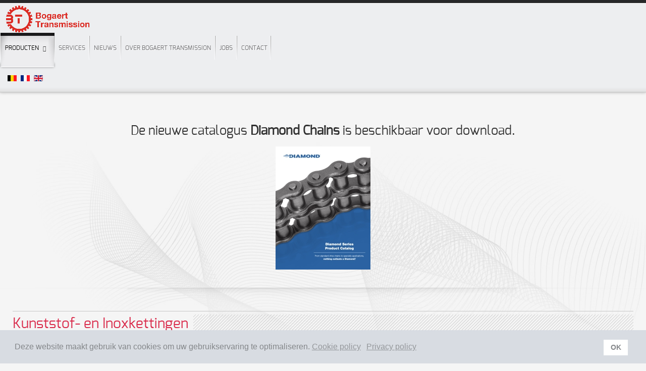

--- FILE ---
content_type: text/html; charset=utf-8
request_url: https://bogaert-transmission.com/nl/producten/3d-2d-tekeningen/36-producten/109-kunststof-en-inoxkettingen
body_size: 6720
content:
<!DOCTYPE html>
<html xml:lang="nl-nl" lang="nl-nl">
<head>
	<meta http-equiv="content-type" content="text/html; charset=utf-8">
		<meta name="viewport" content="width=device-width, initial-scale=1.0">
	    <base href="https://bogaert-transmission.com/nl/producten/3d-2d-tekeningen/36-producten/109-kunststof-en-inoxkettingen">
	<meta name="keywords" content="FAG,lagers,INA,lineaire geleiding,Rexnord,Heko,kettingen,Optibelt,riemen,Rossi,motoren,motorreductor,BT,transmissie systemen,BMCS,conveyor,GEHA, industriële systemen, murtfeldt spansystemen, pasteurs,pasteurisatie,rollenkettingen,flyerkettingen,rotarykettingen,drankenindustrie,frisdrankindustrie">
	<meta name="author" content="Fonny">
	<meta name="description" content="Bogaert Transmission bvba is een hedendaags sterk groeiend familiebedrijf, gespecialiseerd in aandrijf- en conveyor componenten met een focus op kettingen.

Bogaert Transmission heeft 35 jaar ervaring wereldwijd en is de toonaangevende leverancier voor transmissie onderdelen op de Belgische markt.">
	<meta name="generator" content="Joomla! - Open Source Content Management">
	<title>Kunststof- en Inoxkettingen - Bogaert Transmission</title>
	<link href="/favicon.ico" rel="shortcut icon" type="image/vnd.microsoft.icon">
	<link href="/plugins/system/jce/css/content.css?aa754b1f19c7df490be4b958cf085e7c" rel="stylesheet" type="text/css">
	<link href="/plugins/system/rokbox/assets/styles/rokbox.css" rel="stylesheet" type="text/css">
	<link href="/templates/rt_chapelco/css-compiled/menu-e5598fae9aeaa72c0463c56d60f90199.css" rel="stylesheet" type="text/css">
	<link href="/libraries/gantry/css/grid-responsive.css" rel="stylesheet" type="text/css">
	<link href="/templates/rt_chapelco/css-compiled/bootstrap.css" rel="stylesheet" type="text/css">
	<link href="/templates/rt_chapelco/css-compiled/master-bef8859bc933f4ef038e58c5b1c293c2.css" rel="stylesheet" type="text/css">
	<link href="/templates/rt_chapelco/css-compiled/mediaqueries.css" rel="stylesheet" type="text/css">
	<link href="/templates/rt_chapelco/css/rt_chapelco-custom.css" rel="stylesheet" type="text/css">
	<link href="/media/mod_falang/css/template.css" rel="stylesheet" type="text/css">
	<link href="/plugins/system/gdpr/assets/css/cookieconsent.min.css" rel="stylesheet" type="text/css">
	<link href="/media/com_jdpopx/css/jdpopx.css" rel="stylesheet" type="text/css">
	<style type="text/css">
#rt-logo {background: url(/images/general/bt-logo3.png) 50% 0 no-repeat !important;}
#rt-logo {width: 170px;height: 55px;}
div.cc-window.cc-floating{max-width:24em}@media(max-width: 639px){div.cc-window.cc-floating:not(.cc-center){max-width: none}}div.cc-window, span.cc-cookie-settings-toggler{font-size:16px}div.cc-revoke{font-size:16px}div.cc-settings-label,span.cc-cookie-settings-toggle{font-size:14px}div.cc-window.cc-banner{padding:1em 1.8em}div.cc-window.cc-floating{padding:2em 1.8em}input.cc-cookie-checkbox+span:before, input.cc-cookie-checkbox+span:after{border-radius:1px}div.cc-center,div.cc-floating,div.cc-checkbox-container,div.gdpr-fancybox-container div.fancybox-content,ul.cc-cookie-category-list li,fieldset.cc-service-list-title legend{border-radius:0px}div.cc-window a.cc-btn{border-radius:0px}
	</style>
	<script type="application/json" class="joomla-script-options new">{"csrf.token":"f0e4a690814d801a95159f206f3bfb10","system.paths":{"root":"","base":""}}</script>
	<script src="/media/system/js/mootools-core.js?94e70144c0065e5b3a5ba30ced0272bd" type="text/javascript"></script>
	<script src="/media/system/js/core.js?94e70144c0065e5b3a5ba30ced0272bd" type="text/javascript"></script>
	<script src="/media/system/js/mootools-more.js?94e70144c0065e5b3a5ba30ced0272bd" type="text/javascript"></script>
	<script src="/plugins/system/rokbox/assets/js/rokbox.js" type="text/javascript"></script>
	<script src="/libraries/gantry/js/gantry-totop.js" type="text/javascript"></script>
	<script src="/libraries/gantry/js/browser-engines.js" type="text/javascript"></script>
	<script src="/templates/rt_chapelco/js/rokmediaqueries.js" type="text/javascript"></script>
	<script src="/modules/mod_roknavmenu/themes/default/js/rokmediaqueries.js" type="text/javascript"></script>
	<script src="/modules/mod_roknavmenu/themes/default/js/responsive.js" type="text/javascript"></script>
	<script src="/media/jui/js/jquery.min.js?94e70144c0065e5b3a5ba30ced0272bd" type="text/javascript"></script>
	<script src="/media/jui/js/jquery-noconflict.js?94e70144c0065e5b3a5ba30ced0272bd" type="text/javascript"></script>
	<script src="/media/jui/js/jquery-migrate.min.js?94e70144c0065e5b3a5ba30ced0272bd" type="text/javascript"></script>
	<script src="/plugins/system/gdpr/assets/js/cookieconsent.min.js" type="text/javascript" defer></script>
	<script src="/plugins/system/gdpr/assets/js/init.js" type="text/javascript" defer></script>
	<script src="/media/com_jdpopx/js/jquery.buttonLoader.js" type="text/javascript"></script>
	<script src="/media/com_jdpopx/js/jquery.validate.js" type="text/javascript"></script>
	<script src="/media/com_jdpopx/js/jdpopx.js" type="text/javascript"></script>
	<script type="text/javascript">
if (typeof RokBoxSettings == 'undefined') RokBoxSettings = {pc: '100'};		(function(i,s,o,g,r,a,m){i['GoogleAnalyticsObject']=r;i[r]=i[r]||function(){
		(i[r].q=i[r].q||[]).push(arguments)},i[r].l=1*new Date();a=s.createElement(o),
		m=s.getElementsByTagName(o)[0];a.async=1;a.src=g;m.parentNode.insertBefore(a,m)
		})(window,document,'script','//www.google-analytics.com/analytics.js','__gaTracker');
		__gaTracker('create', 'UA-27254809-1', 'auto');
		__gaTracker('send', 'pageview');
	var gdprConfigurationOptions = { complianceType: 'info',
																			  cookieConsentLifetime: 365,
																			  cookieConsentSamesitePolicy: '',
																			  cookieConsentSecure: 0,
																			  disableFirstReload: 0,
																	  		  blockJoomlaSessionCookie: 1,
																			  blockExternalCookiesDomains: 0,
																			  externalAdvancedBlockingModeCustomAttribute: '',
																			  allowedCookies: '',
																			  blockCookieDefine: 0,
																			  autoAcceptOnNextPage: 0,
																			  revokable: 1,
																			  lawByCountry: 0,
																			  checkboxLawByCountry: 0,
																			  blockPrivacyPolicy: 0,
																			  cacheGeolocationCountry: 1,
																			  countryAcceptReloadTimeout: 1000,
																			  usaCCPARegions: null,
																			  dismissOnScroll: 0,
																			  dismissOnTimeout: 0,
																			  containerSelector: 'body',
																			  hideOnMobileDevices: 0,
																			  autoFloatingOnMobile: 0,
																			  autoFloatingOnMobileThreshold: 1024,
																			  autoRedirectOnDecline: 0,
																			  autoRedirectOnDeclineLink: '',
																			  showReloadMsg: 0,
																			  showReloadMsgText: 'Applying preferences and reloading the page...',
																			  defaultClosedToolbar: 0,
																			  toolbarLayout: 'basic',
																			  toolbarTheme: 'block',
																			  toolbarButtonsTheme: 'decline_first',
																			  revocableToolbarTheme: 'basic',
																			  toolbarPosition: 'bottom',
																			  toolbarCenterTheme: 'compact',
																			  revokePosition: 'revoke-top',
																			  toolbarPositionmentType: 1,
																			  positionCenterSimpleBackdrop: 0,
																			  positionCenterBlurEffect: 1,
																			  preventPageScrolling: 0,
																			  popupEffect: 'fade',
																			  popupBackground: '#d8dce2',
																			  popupText: '#84878a',
																			  popupLink: '#84878a',
																			  buttonBackground: '#ffffff',
																			  buttonBorder: '#ffffff',
																			  buttonText: '#84878a',
																			  highlightOpacity: '100',
																			  highlightBackground: '#333333',
																			  highlightBorder: '#ffffff',
																			  highlightText: '#ffffff',
																			  highlightDismissBackground: '#333333',
																		  	  highlightDismissBorder: '#ffffff',
																		 	  highlightDismissText: '#ffffff',
																			  hideRevokableButton: 0,
																			  hideRevokableButtonOnscroll: 0,
																			  customRevokableButton: 0,
																			  customRevokableButtonAction: 0,
																			  headerText: 'Cookies used on the website!',
																			  messageText: 'Deze website maakt gebruik van cookies om uw gebruikservaring te optimaliseren.',
																			  denyMessageEnabled: 0, 
																			  denyMessage: 'You have declined cookies, to ensure the best experience on this website please consent the cookie usage.',
																			  placeholderBlockedResources: 0, 
																			  placeholderBlockedResourcesAction: '',
																	  		  placeholderBlockedResourcesText: 'You must accept cookies and reload the page to view this content',
																			  placeholderIndividualBlockedResourcesText: 'You must accept cookies from {domain} and reload the page to view this content',
																			  placeholderIndividualBlockedResourcesAction: 0,
																			  placeholderOnpageUnlock: 0,
																			  scriptsOnpageUnlock: 0,
																			  dismissText: 'OK',
																			  allowText: 'Cookies toelaten',
																			  denyText: 'Weigeren',
																			  cookiePolicyLinkText: 'Cookie policy',
																			  cookiePolicyLink: 'cookie-policy',
																			  cookiePolicyRevocableTabText: 'Cookie policy',
																			  privacyPolicyLinkText: 'Privacy policy',
																			  privacyPolicyLink: 'privacy-policy',
																			  enableGdprBulkConsent: 0,
																			  enableCustomScriptExecGeneric: 0,
																			  customScriptExecGeneric: '',
																			  categoriesCheckboxTemplate: 'cc-checkboxes-light',
																			  toggleCookieSettings: 0,
																	  		  toggleCookieSettingsText: '<span class="cc-cookie-settings-toggle">Settings <span class="cc-cookie-settings-toggler">&#x25EE;',
																			  toggleCookieSettingsButtonBackground: '#333333',
																			  toggleCookieSettingsButtonBorder: '#ffffff',
																			  toggleCookieSettingsButtonText: '#ffffff',
																			  showLinks: 1,
																			  blankLinks: '_self',
																			  autoOpenPrivacyPolicy: 0,
																			  openAlwaysDeclined: 1,
																			  cookieSettingsLabel: 'Cookie settings:',
															  				  cookieSettingsDesc: 'Choose which kind of cookies you want to disable by clicking on the checkboxes. Click on a category name for more informations about used cookies.',
																			  cookieCategory1Enable: 0,
																			  cookieCategory1Name: 'Necessary',
																			  cookieCategory1Locked: 0,
																			  cookieCategory2Enable: 0,
																			  cookieCategory2Name: 'Preferences',
																			  cookieCategory2Locked: 0,
																			  cookieCategory3Enable: 0,
																			  cookieCategory3Name: 'Statistics',
																			  cookieCategory3Locked: 0,
																			  cookieCategory4Enable: 0,
																			  cookieCategory4Name: 'Marketing',
																			  cookieCategory4Locked: 0,
																			  cookieCategoriesDescriptions: {},
																			  alwaysReloadAfterCategoriesChange: 0,
																			  preserveLockedCategories: 0,
																			  reloadOnfirstDeclineall: 0,
																			  trackExistingCheckboxSelectors: '',
															  		  		  trackExistingCheckboxConsentLogsFormfields: 'name,email,subject,message',
																			  allowallShowbutton: 0,
																			  allowallText: 'Allow all cookies',
																			  allowallButtonBackground: '#ffffff',
																			  allowallButtonBorder: '#ffffff',
																			  allowallButtonText: '#000000',
																			  allowallButtonTimingAjax: 'fast',
																			  includeAcceptButton: 0,
																			  trackConsentDate: 0,
																			  optoutIndividualResources: 0,
																			  blockIndividualResourcesServerside: 0,
																			  disableSwitchersOptoutCategory: 0,
																			  allowallIndividualResources: 1,
																			  blockLocalStorage: 0,
																			  blockSessionStorage: 0,
																			  externalAdvancedBlockingModeTags: 'iframe,script,img,source,link',
																			  enableCustomScriptExecCategory1: 0,
																			  customScriptExecCategory1: '',
																			  enableCustomScriptExecCategory2: 0,
																			  customScriptExecCategory2: '',
																			  enableCustomScriptExecCategory3: 0,
																			  customScriptExecCategory3: '',
																			  enableCustomScriptExecCategory4: 0,
																			  customScriptExecCategory4: '',
																			  debugMode: 0
																		};var gdpr_ajax_livesite='https://bogaert-transmission.com/';var gdpr_enable_log_cookie_consent=1;
	</script>
</head>
<body class="logo-type-custom main-body-light main-showcasebg-spiral contentstyle-preset6 font-family-chapelco font-size-is-default menu-type-dropdownmenu menu-dropdownmenu-position-header-b layout-mode-responsive col12">
	<div id="rt-page-surround">
        <header id="rt-top-surround">
						<div id="rt-header">
			<div class="rt-container">
				<div class="rt-grid-3 rt-alpha">
            <div class="rt-block logo-block">
            <div id="rt-logo">
                        <a href="/"></a>
            </div>
        </div>
        
</div>
<div class="rt-grid-7">
    	<div class="rt-block menu-block">
		<div class="gf-menu-device-container"></div>
<ul class="gf-menu l1 ">
                    <li class="item110 parent active">
                        <span class="rt-menu-border"></span>
                        <a class="item" href="/nl/producten">
                                <span class="rt-item-border"></span>
                                                Producten                                <span class="border-fixer"></span>
                            </a>
                        <span class="rt-item-shadow"></span>
            

            
                                    <div class="dropdown columns-1 " style="width:180px;">
                                                <div class="column col1" style="width:180px;">
                            <ul class="l2">
                                                                                                                    <li class="item541">
                        <a class="item" href="/nl/producten">
                                                Producten                            </a>
            

                    </li>
                                                                                                                                                                <li class="item198 parent">
                        <a class="item" href="javascript:void(0);">
                                                Projecten - Engineering                                <span class="border-fixer"></span>
                            </a>
            

            
                                    <div class="dropdown flyout columns-1 " style="width:180px;">
                                                <div class="column col1" style="width:180px;">
                            <ul class="l3">
                                                                                                                    <li class="item236">
                        <a class="item" href="/nl/producten/projecten/pasteurisatie-tunnels">
                                                Pasteurisatietunnels                            </a>
            

                    </li>
                                                                                                        </ul>
                        </div>
                                            </div>

                                    </li>
                                                                                                                                                                <li class="item214 active last">
                        <a class="item" href="/nl/producten/3d-2d-tekeningen">
                                                3D/2D tekeningen                            </a>
            

                    </li>
                                                                                                        </ul>
                        </div>
                                            </div>

                                    </li>
                            <li class="item112">
                        <span class="rt-menu-border"></span>
                        <a class="item" href="/nl/services">
                                <span class="rt-item-border"></span>
                                                Services                            </a>
                        <span class="rt-item-shadow"></span>
            

                    </li>
                            <li class="item111">
                        <span class="rt-menu-border"></span>
                        <a class="item" href="/nl/nieuws">
                                <span class="rt-item-border"></span>
                                                Nieuws                            </a>
                        <span class="rt-item-shadow"></span>
            

                    </li>
                            <li class="item114">
                        <span class="rt-menu-border"></span>
                        <a class="item" href="/nl/wie-zijn-we">
                                <span class="rt-item-border"></span>
                                                Over Bogaert Transmission                            </a>
                        <span class="rt-item-shadow"></span>
            

                    </li>
                            <li class="item545">
                        <span class="rt-menu-border"></span>
                        <a class="item" href="/nl/jobs">
                                <span class="rt-item-border"></span>
                                                Jobs                            </a>
                        <span class="rt-item-shadow"></span>
            

                    </li>
                            <li class="item129">
                        <span class="rt-menu-border"></span>
                        <a class="item" href="/nl/contact">
                                <span class="rt-item-border"></span>
                                                Contact                            </a>
                        <span class="rt-item-shadow"></span>
            

                    </li>
            </ul>		<div class="clear"></div>
	</div>
	
</div>
<div class="rt-grid-2 rt-omega">
        <div class="rt-block ">
        <div class="module-surround">
	                	<div class="module-content">
        		


<div class="mod-languages ">

    


<ul class="lang-inline">
    
        <!-- >>> [PAID] >>> -->
                    <li class="lang-active" dir="ltr">
                                    <a href="/nl/producten/3d-2d-tekeningen/36-producten/109-kunststof-en-inoxkettingen">
                                                    <img src="/media/mod_falang/images/belg.gif" alt="Nederlands" title="Nederlands">                                                                    </a>
                            </li>
                <!-- <<< [PAID] <<< -->
        
    
        <!-- >>> [PAID] >>> -->
                    <li class="" dir="ltr">
                                    <a href="/fr/producten/3d-2d-tekeningen/36-producten/109-chaines-en-plastique-et-inox">
                                                    <img src="/media/mod_falang/images/fr.gif" alt="Français" title="Français">                                                                    </a>
                            </li>
                <!-- <<< [PAID] <<< -->
        
    
        <!-- >>> [PAID] >>> -->
                    <li class="" dir="ltr">
                                    <a href="/en/producten/3d-2d-tekeningen/36-producten/109-plastic-and-stainless-steel-chains">
                                                    <img src="/media/mod_falang/images/en.gif" alt="English (UK)" title="English (UK)">                                                                    </a>
                            </li>
                <!-- <<< [PAID] <<< -->
        
    </ul>

</div>
        	</div>
        </div>
    </div>
	
</div>
				<div class="clear"></div>
			</div>
		</div>
			</header>
		    <div class="rt-showcase-bg"></div>
		<div id="rt-showcase">
		<div class="rt-container">
			<div class="rt-grid-12 rt-alpha rt-omega">
        <div class="rt-block ">
        <div class="module-surround">
	                	<div class="module-content">
        		

<div class="custom">
	<h3 style="text-align: center;">De nieuwe catalogus <b>Diamond Chains</b> is beschikbaar voor download.</h3>
<div><a href="/images/catalogi/diamond/Diamond-Chain-Catalog.pdf" class="wf_file" title="Diamond Chain Catalog"><img src="/images/catalogi/bt/diamond_chains_catalog.jpg" alt="Diamond Chains" width="188" height="244" style="display: block; margin-left: auto; margin-right: auto;"></a></div>
</div>
        	</div>
        </div>
    </div>
	
</div>
			<div class="clear"></div>
		</div>
	</div>
		<div id="rt-transition">
		<div id="rt-mainbody-surround">
																					<div class="rt-container">
		    		          
<div id="rt-main" class="sa3-mb9">
                <div class="rt-container">
                    <div class="rt-grid-9 rt-push-3">
                                                						<div class="rt-block">
	                        <div id="rt-mainbody">
								<div class="component-content">
	                            	<article class="item-page">
<span class="rt-article-title">
	<h2>
					<a href="/nl/producten/3d-2d-tekeningen/36-producten/109-kunststof-en-inoxkettingen"> Kunststof- en Inoxkettingen</a>
			</h2>
</span>


	
	


	

			De transportkettingen en -matten van Rexnord FlatTop.<br><br><a href="/images/catalogi/rexnord/Rexnord_FlatTop_Issue_ENGLISH.pdf" target="_blank" class="wf_file"><span class="wf_file_text"><img src="/images/catalogi/rexnord/rexnord_flat_top_en.png" alt="rexnord flat top en" style="margin-right: 10px; margin-bottom: 10px;"></span></a> 		
		</article>



								</div>
	                        </div>
						</div>
                                                                    </div>
                                <div class="rt-grid-3 rt-pull-9">
                <div id="rt-sidebar-a">
                        <div class="rt-block ">
        <div class="module-surround">
	        			<div class="module-title">
	     		<h2 class="title">
	     				     			Producten	     		</h2>
			</div>
	                	<div class="module-content">
        		<ul class="category-module mod-list">
						<li>
									<a class="mod-articles-category-title " href="/nl/producten/3d-2d-tekeningen/36-producten/111-ketting-plaat-tand-en-spanwielen">Ketting-, Plaat-, Tand- en Spanwielen</a>
				
				
				
				
				
				
				
							</li>
					<li>
									<a class="mod-articles-category-title active" href="/nl/producten/3d-2d-tekeningen/36-producten/109-kunststof-en-inoxkettingen">Kunststof- en Inoxkettingen</a>
				
				
				
				
				
				
				
							</li>
					<li>
									<a class="mod-articles-category-title " href="/nl/producten/3d-2d-tekeningen/36-producten/113-kunststofgeleidingen-en-profielen">Kunststofgeleidingen en Profielen</a>
				
				
				
				
				
				
				
							</li>
					<li>
									<a class="mod-articles-category-title " href="/nl/producten/3d-2d-tekeningen/36-producten/83-rossi">Motorreductoren</a>
				
				
				
				
				
				
				
							</li>
					<li>
									<a class="mod-articles-category-title " href="/nl/producten/3d-2d-tekeningen/36-producten/112-spanbussen">Spanbussen</a>
				
				
				
				
				
				
				
							</li>
					<li>
									<a class="mod-articles-category-title " href="/nl/producten/3d-2d-tekeningen/36-producten/110-transport-en-transmissiekettingen">Transport- en Transmissiekettingen</a>
				
				
				
				
				
				
				
							</li>
					<li>
									<a class="mod-articles-category-title " href="/nl/producten/3d-2d-tekeningen/36-producten/93-transportband-componenten">Transportbandcomponenten</a>
				
				
				
				
				
				
				
							</li>
					<li>
									<a class="mod-articles-category-title " href="/nl/producten/3d-2d-tekeningen/36-producten/108-transportbanden-en-aandrijfriemen">Transportbanden en Aandrijfriemen</a>
				
				
				
				
				
				
				
							</li>
			</ul>
        	</div>
        </div>
    </div>
	
                </div>
            </div>

                    <div class="clear"></div>
                </div>
            </div>
		    	</div>
											</div>
	</div>
			<footer id="rt-footer-surround">
						<div id="rt-copyright">
			<div class="rt-container">
				<div class="rt-grid-8 rt-alpha">
    	<div class="clear"></div>
	<div class="rt-block">
		Bogaert-Transmission ©2019	</div>
	
</div>
<div class="rt-grid-2">
        <div class="rt-block ">
        <div class="module-surround">
	                	<div class="module-content">
        		

<div class="custom">
	<a href="/nl/privacy-policy">Privacy Policy</a>
</div>
        	</div>
        </div>
    </div>
	
</div>
<div class="rt-grid-2 rt-omega">
    	<div class="clear"></div>
	<div class="rt-block">
		<a href="#" id="gantry-totop" rel="nofollow">TOP</a>
	</div>
	
</div>
				<div class="clear"></div>
			</div>
		</div>
			</footer>
							</div>
	<style type="text/css">
    .bar-full-width.style1 #jd-popx-page-wrapper {
        background:#03153a!important;
    }

    .bar-full-width.style1 .jd-popx-image-wrap:after {
        border-left: 14px solid #d92b4b!important;
    }

    .bar-full-width.style1 .jd-popx-image-wrap:before {
        background:#d92b4b!important;
    }

    .bar-full-width.style1 .jd-popx-field-group button {
        background:#d92b4b!important;
    }

</style>
<div class="jdpopxcontainer jd-popx bar-full-width bg-dark style1 jdpopx_auto_popup bottom jdpopx_animation_bounce" data-delay="5" data-aftersubscribe="close" data-url="" data-cookies="365">
    <div id="jd-popx-page-wrapper">
        <div class="jd-popx-page-container jd-popx-page-padding">
            <div class="jd-popx-close-btn-wrapper"><a href="javascript:void(0);" class="jd-popx-close-btn jdpopx_close_button">X</a></div>
            <!--End Close Btn Wrapper-->
            <div class="jd-popx-row-group">
                <div class="jd-popx-col-tab-wrap-4 jd-popx-col-mobile-wrap-12">
                    <div class="jd-popx-row-group jd-d-flex">
                        <div class="jd-popx-col-tab-wrap-4 jd-popx-col-mobile-wrap-12 jd-popx-image-wrap jd-popx-mobile-none">
                            <div class="jd-popx-image-container jd-popx-text-center">
																	<img src="https://cdn.joomdev.com/extensionupdates/jdpopx/images/baremail_151633.png">	
								                            </div>
                        </div>
                                                <div class="jd-popx-col-tab-wrap-8 jd-popx-col-mobile-wrap-12 jd-d-flex jd-align-items-center">
                            <div class="jd-popx-form-title"><span>Blijf op de hoogte</span></div>
                        </div>
                                            </div>
                </div>
                <!--End Jd Popx Image Wrap -->
                <div class="jd-popx-col-tab-wrap-8 jd-popx-col-mobile-wrap-12 jd-popx-content-wrap">
                    <div class="jd-popx-form-wrapper">
                        <div class="popx_response"></div>
                        <form action="" method="post" name="popx_subscribe_form" id="popx_subscribe_form">
                            <div class="jd-popx-row-group">
                                                                <fieldset class="jd-popx-col-tab-wrap-4 jd-popx-col-mobile-wrap-12 jd-popx-field-group">
                                    <input type="text" required="true" placeholder="Naam" name="popx_name" id="popx_name">
                                </fieldset>
                                
                                <!--End Name fieldset-->
                                <fieldset class="jd-popx-col-tab-wrap-4 jd-popx-col-mobile-wrap-12 jd-popx-field-group">
                                    <input type="email" placeholder="Email" required="true" id="popx_email" name="popx_email">
                                </fieldset>

                                <!--End Email fieldset-->
                                <fieldset class="jd-popx-col-tab-wrap-4 jd-popx-col-mobile-wrap-12 jd-popx-field-group jd-popx-btn-group">
                                    <input type="hidden" name="ispopx" value="1">
                                    <button type="submit" class="popx-has-spinner">Schrijf nu in</button>
                                </fieldset>
                                <!--End Button fieldset-->
                            </div>
                            <!-- End Row Group -->
                            <input type="hidden" name="f0e4a690814d801a95159f206f3bfb10" value="1">                        </form>
                        <!--End Form -->
                    </div>
                    <!--End form wrapper-->
                </div>
                <!--End content wrap-->
            </div>
            <!-- End row group -->
            <div class="jd-popx-author-wrapper">
                <div class="jd-by"><a href="https://www.joomdev.com/products/extensions/jd-popx" target="_blank">by <span>JD PopX</span></a></div>
            </div>
            <!--End Author wrapper-->
        </div>
        <!--End page container-->
    </div>
    <!--End page Wrapper -->
</div>
</body>
</html>


--- FILE ---
content_type: text/css
request_url: https://bogaert-transmission.com/templates/rt_chapelco/css-compiled/mediaqueries.css
body_size: 1786
content:
@media only screen and (min-width: 1200px){.visible-large{display:inherit !important;}.hidden-large{display:none !important;}.visible-desktop{display:inherit !important;}.hidden-desktop{display:none !important;}body .fp-roksprocket-features .sprocket-features-content{width:56%;}body .fp-roksprocket-features .feature-promo2{font-size:1.8em;margin-bottom:20px;}body .fp-roksprocket-features .feature-promo3{font-size:1.8em;}body .sprocket-features-title{font-size:4.3em;}body .sprocket-features-title .rt-feature-bubble{width:90px;height:90px;}body .sprocket-features-title .rt-feature-bubble:after{width:70px;height:70px;}body .sprocket-features-desc p{font-size:1.2em;line-height:1.4em;}.fp-tab1 .rt-image img,.fp-tab3 .rt-image img{width:359px;height:230px;background:url(../../../images/rocketlauncher/frontpage/roksprocket-tabs/img1.jpg) no-repeat scroll 0 0 transparent;}.fp-tab2 .rt-image img,.fp-tab4 .rt-image img{width:359px;height:230px;background:url(../../../images/rocketlauncher/frontpage/roksprocket-tabs/img2.jpg) no-repeat scroll 0 0 transparent;}}@media only screen and (min-width: 960px) and (max-width: 1199px){.visible-large{display:none !important;}.hidden-large{display:inherit !important;}.visible-desktop{display:inherit !important;}.hidden-desktop{display:none !important;}.promo h1{font-size:3.7em;}.promo p{font-size:1.3em;}.promo-image{width:40%;}.promo-image img{max-width:100%;}body .fp-roksprocket-features .layout-showcase .sprocket-features-container{height:409px;}body .fp-roksprocket-features .layout-showcase .sprocket-features-img-container img{width:600px;height:409px;}body .fp-roksprocket-features .sprocket-features-title{font-size:3.3em;}body .fp-roksprocket-features .layout-showcase .sprocket-features-arrows{left:77px;}body .fp-roksprocket-features .layout-showcase .sprocket-features-pagination{left:177px;}body .fp-roksprocket-features .title5{margin-left:-2px;}.fp-tab1 .rt-image img,.fp-tab3 .rt-image img{width:279px;height:230px;background:url(../../../images/rocketlauncher/frontpage/roksprocket-tabs/img1-desktop.jpg) no-repeat scroll 0 0 transparent;}.fp-tab2 .rt-image img,.fp-tab4 .rt-image img{width:279px;height:230px;background:url(../../../images/rocketlauncher/frontpage/roksprocket-tabs/img2-desktop.jpg) no-repeat scroll 0 0 transparent;}body .title .rt-bubble.rt-big-bubble{width:60px;height:60px;}body .title .rt-bubble.rt-big-bubble:before{top:5px;left:-2px;font-size:32px;}}@media (min-width: 768px) and (max-width: 959px){.visible-tablet{display:inherit !important;}.hidden-tablet{display:none !important;}.hidden-desktop{display:inherit !important;}.visible-desktop{display:none !important;}.visible-large{display:none !important;}.hidden-large{display:inherit !important;}body #rt-logo a{width:115px;background-size:115px;}body .component-content h1,body .component-content h2,body .component-content h3{font-size:170%;}body .module-title .title{font-size:1.6em;}body .rt-grid-3 .fp-search{width:130px;margin-left:0;}body .fp-roksprocket-features .layout-showcase .sprocket-features-container{height:327px;}body .fp-roksprocket-features .layout-showcase .sprocket-features-img-container img{width:480px;height:327px;}body .fp-roksprocket-features .sprocket-features-title{font-size:3.2em;}body .fp-roksprocket-features .sprocket-features-title,body .fp-roksprocket-features .feature-promo2{padding-left:0;}body .fp-roksprocket-features .feature-promo2{display:none;}body .fp-roksprocket-features .title5{margin-left:-15px;margin-top:10px;}body .fp-roksprocket-features .title5 .largemarginright{margin-right:8px !important;}body .fp-roksprocket-features .layout-showcase .sprocket-features-arrows{left:-12px;}body .fp-roksprocket-features .layout-showcase .sprocket-features-pagination{left:85px;}body #k2Container h2,body #k2Container h2 a,body #k2Container h3,body #k2Container h3 a{font-size:1.3em !important;}body #k2Container h2 span.itemEditLink a{font-size:11px !important;}body #k2Container .subCategoryContainer,body #k2Container .itemContainer,body #k2Container .latestItemsContainer{width:100% !important;float:none;}body #k2Container.itemListView .itemListCategory h2,body #k2Container.latestView .latestItemsCategory h2{margin:10px 0;}body #k2Container.itemListView .itemListSubCategories .subCategory h2{margin:10px 0;}body #k2Container.itemListView .itemListSubCategories .subCategory{margin-bottom:5px !important;}body #k2Container.itemView .itemToolbar,body #k2Container.itemView .itemRatingBlock,body #k2Container.itemView .itemAuthorLatest,body #k2Container.itemView .itemRelated{width:100% !important;float:none;}body table.calendar tr td,body table.calendar tr td.calendarDayName{padding:0;font-size:0.7em;}body div.k2TagCloudBlock{font-size:0.8em;padding:0;}.fp-tab1 .rt-image img,.fp-tab3 .rt-image img{width:215px;height:278px;background:url(../../../images/rocketlauncher/frontpage/roksprocket-tabs/img1-tablet.jpg) no-repeat scroll 0 0 transparent;}.fp-tab2 .rt-image img,.fp-tab4 .rt-image img{width:215px;height:278px;background:url(../../../images/rocketlauncher/frontpage/roksprocket-tabs/img2-tablet.jpg) no-repeat scroll 0 0 transparent;}body .title .rt-bubble.rt-big-bubble{width:50px;height:50px;}body .title .rt-bubble.rt-big-bubble:before{top:-1px;left:-3px;font-size:25px;}}@media (max-width: 767px){body{padding:0;}.visible-phone{display:inherit !important;}.hidden-phone{display:none !important;}.hidden-desktop{display:inherit !important;}.visible-desktop{display:none !important;}.hidden-large{display:inherit !important;}.visible-large{display:none !important;}#rt-logo{margin:0 auto;}body .component-content h1,body .component-content h2,body .component-content h3{font-size:160%;}body .component-content .column-1,body .component-content .column-2,body .component-content .column-3,body .component-content .column-4{width:100% !important;float:none !important;margin:0 !important;}body #gantry-totop{margin:0 auto;text-align:center;width:100%;}body #rt-copyright{text-align:center;}body .fp-featured-title h2.title{font-size:170%;}body .fp-roksprocket-features .layout-showcase .sprocket-features-container{height:400px;}body .fp-roksprocket-features .layout-showcase .sprocket-features-img-container{bottom:0;}body .fp-roksprocket-features .layout-showcase .sprocket-features-img-container img{width:300px;height:205px;}body .fp-roksprocket-features .sprocket-features-content{width:100%;}body .fp-roksprocket-features .sprocket-features-title{font-size:2em;text-align:center;padding-left:0;}body .fp-roksprocket-features .sprocket-features-title .title-1,body .fp-roksprocket-features .sprocket-features-title .title-2{display:inline-block;padding:0 5px;}body .fp-roksprocket-features .rt-feature-bubble{display:none;}body .fp-roksprocket-features .feature-promo2{font-size:1.2em;line-height:1.5em;margin:0;padding-left:0;text-align:center;}body .fp-roksprocket-features .title5{margin:20px 10px;text-align:center;}body .fp-roksprocket-features .layout-showcase .sprocket-features-arrows{left:25px;}body .fp-roksprocket-features .layout-showcase .sprocket-features-pagination{display:none;}body .sprocket-mosaic .sprocket-mosaic-header .sprocket-mosaic-filter,body .sprocket-mosaic .sprocket-mosaic-header .sprocket-mosaic-order{text-align:center;float:none;}body .sprocket-mosaic .sprocket-mosaic-header .sprocket-mosaic-filter{margin-bottom:10px;}body .rokajaxsearch .inputbox{margin-bottom:8px;}.gantry-width-20,.gantry-width-25,.gantry-width-30,.gantry-width-33,.gantry-width-40,.gantry-width-50,.gantry-width-60,.gantry-width-66,.gantry-width-70,.gantry-width-75,.gantry-width-80{width:100%;}.gantry-width-spacer{margin:5px;}.row{margin:0;display:block;}.row .cell{display:block;width:100%;}.form-horizontal .control-group .control-label{float:none;width:auto;text-align:left;}.form-horizontal .control-group .controls{margin-left:0;}select{width:100%;}body #k2Container h2,body #k2Container h2 a,body #k2Container h3,body #k2Container h3 a{font-size:1.2em !important;}body #k2Container .subCategoryContainer,body #k2Container .itemContainer,body #k2Container .latestItemsContainer{width:100% !important;float:none;}body #k2Container.itemListView .itemListCategory h2,body #k2Container.latestView .latestItemsCategory h2{margin:5px 0;}body #k2Container.itemListView .itemListSubCategories .subCategory h2{margin:5px 0;}body #k2Container.itemListView .itemListSubCategories .subCategory{margin-bottom:5px !important;}body #k2Container.itemView .itemToolbar,body #k2Container.itemView .itemRatingBlock,body #k2Container.itemView .itemAuthorLatest,body #k2Container.itemView .itemRelated{width:100% !important;float:none;}body #k2Container a.modal{position:static;font-size:11px !important;}body .fp-tab1 .rt-image img,body .fp-tab2 .rt-image img,body .fp-tab3 .rt-image img,body .fp-tab4 .rt-image img{background:none;}body .gantry-width-block.rt-block{margin:10px 0;-webkit-box-sizing:border-box;-moz-box-sizing:border-box;box-sizing:border-box;}.promo2{display:inline-block;font-size:2em;line-height:1.3em;margin-bottom:15px;}.promo3{font-size:1em;line-height:1.5em;}body .title .rt-bubble.rt-big-bubble{width:50px;height:50px;}body .title .rt-bubble.rt-big-bubble:before{top:-1px;left:-3px;font-size:25px;}.fp-maintop h5.title{padding-left:25px !important;}.gantry-width-mobile-20,.gantry-width-mobile-80{float:left;}.gantry-width-mobile-20{width:20%;}.gantry-width-mobile-80{width:80%;}}@media only screen and (min-width: 481px) and (max-width: 767px){body .component-content h1,body .component-content h2,body .component-content h3{font-size:150%;}body #gantry-totop{padding:4px 0;margin-bottom:15px;}.featuretitle .title{font-size:2.5em;}.fp-maintop h5.title{padding-left:25px !important;}body .sprocket-tabs-panels{border-radius:0;}#roksearch_search_str{width:97%;}.promo-image{width:48%;margin-top:0;margin-bottom:0;}.promo-image img{max-width:100%;}.promo h1{font-size:2.2em;}.promo p{font-size:1em;}.promo-desc{padding-top:0;}}@media only screen and (max-width: 480px){body .gantry-width-block{float:none;}body .component-content h1,body .component-content h2,body .component-content h3,body .component-content .title{font-size:100%;}body .module-title .title{font-size:1.6em;}#rt-logo{background-size:80%;background-position:50% 0;}body #gantry-totop{padding:4px 0;margin-bottom:15px;}.featuretitle .title{font-size:2em;}body .title .rt-bubble.rt-big-bubble{width:50px;height:50px;}body .title .rt-bubble.rt-big-bubble:before{top:5px;left:-1px;font-size:25px;}body .fp-roksprocket-features.rt-block{padding:0;}body .fp-roksprocket-features .layout-showcase .sprocket-features-container{height:400px;}body .fp-roksprocket-features .layout-showcase .sprocket-features-img-container{bottom:0;}body .fp-roksprocket-features .layout-showcase .sprocket-features-img-container img{width:260px;height:177px;}body .fp-roksprocket-features .layout-showcase .sprocket-features-arrows{left:15px;}body .sprocket-mosaic-loadmore{margin:0;}body .sprocket-tabs .sprocket-tabs-nav li{width:100%;margin-bottom:-2px;}body .sprocket-tabs .sprocket-tabs-nav li:last-child{margin-bottom:-1px;}body .sprocket-tabs .sprocket-tabs-nav .sprocket-tabs-inner{font-size:0.9em;margin-right:0;}body .sprocket-tabs .sprocket-tabs-panels{border-radius:0;}body #roksearch_results{width:90%;left:15px !important;}body #roksearch_search_str{width:96%;}.promo-image{margin:0 auto;width:100%;float:none;text-align:center;}.promo-image img{max-width:50%;}.promo h1{font-size:2.2em;}.promo p{font-size:0.9em;}.promo-desc{padding-top:0;}.promo2{display:inline-block;font-size:2em;line-height:1.3em;margin-bottom:15px;}.promo3{font-size:1em;line-height:1.5em;}body #k2Container h2,body #k2Container h2 a,body #k2Container h3,body #k2Container h3 a{font-size:1.0em !important;}body #k2Container .subCategoryContainer,body #k2Container .itemContainer,body #k2Container .latestItemsContainer{width:100% !important;float:none;}body #k2Container.itemListView .itemListCategory h2,body #k2Container.latestView .latestItemsCategory h2{margin:5px 0;}body #k2Container.itemListView .itemListSubCategories .subCategory h2{margin:5px 0;}body #k2Container.itemListView .itemListSubCategories .subCategory{margin-bottom:5px !important;}body #k2Container.itemView .itemToolbar,body #k2Container.itemView .itemRatingBlock,body #k2Container.itemView .itemAuthorLatest,body #k2Container.itemView .itemRelated{width:100% !important;float:none;}body #k2Container a.modal{position:static;font-size:11px !important;}body .fp-tab1 .rt-image img,body .fp-tab2 .rt-image img,body .fp-tab3 .rt-image img,body .fp-tab4 .rt-image img{background:none;}.fp-maintop h5.title{padding-left:0 !important;margin-top:0;}.fp-maintop h5.title .rt-bubble:before{padding:15px 14px;}.gantry-width-mobile-20,.gantry-width-mobile-80{float:left;}.gantry-width-mobile-20{width:20%;}.gantry-width-mobile-80{width:80%;}.gantry-width-mobile-80 h3{margin-top:0;}}

--- FILE ---
content_type: text/css
request_url: https://bogaert-transmission.com/templates/rt_chapelco/css/rt_chapelco-custom.css
body_size: 248
content:
.gf-menu li .item {padding: 0px 8px 0 8px; }
header#rt-top-surround div#rt-header .rt-container div.rt-grid-2 .rt-block { margin:0 0 0 0; padding: 18px 15px 15px 15px;}
header#rt-top-surround div#rt-header .rt-container div.rt-grid-2 .rt-block.fp-search { margin: 12px 10px 20px; padding: 18px 15px 15px 15px;}

#rt-logo a { width: 180px !important;}

.layout-slideshow .sprocket-features-title {font-size: 1.2em;}

#rt-bottom .rt-container .box2 {background: #ffffff;}

/* newsarticle vip card*/
.vipcard img{
border: 1px solid #C6C2C6;
-webkit-box-shadow: 0 4px 4px 0 #C6C2C6;
box-shadow: 0 4px 4px 0 #C6C2C6; 
-moz-border-radius: 8px;
-webkit-border-radius: 8px;
border-radius: 8px;}

//#rt-mainbody {max-width: 780px;}

/* Smartphones */
@media (max-width: 480px) {
.layout-slideshow .sprocket-features-title {font-size: 1.2em;}
}

/* Smartphones to Tablets */
@media (min-width: 481px) and (max-width: 767px) {
.layout-slideshow .sprocket-features-title {font-size: 1.4em;}
}

/* Tablets */
@media (min-width: 768px) and (max-width: 959px) { 
.layout-slideshow .sprocket-features-title {font-size: 1.6em;}
}

/* Desktop */
@media (min-width: 960px) and (max-width: 1199px) { 
.layout-slideshow .sprocket-features-title {font-size: 2em;}

/* Large Display */
@media (min-width: 1200px) { 
.layout-slideshow .sprocket-features-title {font-size: 2em;}
}

--- FILE ---
content_type: text/css
request_url: https://bogaert-transmission.com/media/com_jdpopx/css/jdpopx.css
body_size: 10752
content:
/**
 * @package JDPopX
 * @author JoomDev https://www.joomdev.com/
 * @copyright Copyright (C) 2008 - 2018 JoomDev.com. All rights reserved.
 * @license http://www.gnu.org/licenses/gpl-2.0.html GNU/GPLv2 or later
*/
/* Index
    -- 01 Basics typography styling
    -- 02 Layout width
    -- 03 Form styling
    -- 04 Close button styling
    -- 05 Created by author styling
    -- 06 Full Width
    -- 07 Bar Full Width
    -- 08 Small Sidebar
    -- 09 Light Box
    -- 10 Tab and Mobile Media Queries
*/
/*==================================================
01. basics typography styling
==================================================*/
/*Google Font Import*/
@import url('https://fonts.googleapis.com/css?family=Abril+Fatface|Open+Sans:300,400,600,700');

.jd-popx * {
    font-family: 'Open Sans', sans-serif;
    margin: 0;
    padding: 0;
    -webkit-box-sizing: border-box;
    box-sizing: border-box;
    -webkit-font-smoothing: antialiased;
    -moz-osx-font-smoothing: grayscale;
}

.jd-popx {
    font-family: 'Open Sans', sans-serif;
    font-size: 20px;
    font-weight: normal;
    line-height: 1.2;
    margin: 0;
    padding: 0;
}

.jd-popx img {
    max-width: 100%;
    max-height: 100%;
}

.jd-popx a {
    text-decoration: none;
    color: #fff;
    outline: none;
}

.jd-popx.full-width {
    background-repeat: no-repeat;
    background-position: center center;
    background-size: cover;
}

.jd-popx p,
.jd-popx .jd-popx-form-subtitle {
    font-weight: normal;
    font-style: normal;
    letter-spacing: 0;
    padding: 0;
    margin: 0 0 10px;
}

.jd-popx a,
.jd-popx a:visited,
.jd-popx a:hover,
.jd-popx a:focus {
    outline: none;
    text-decoration: none;
    text-transform: none;
    font-weight: normal;
    font-style: normal;
    cursor: pointer;
}

.jd-popx .jd-popx-form-title {
    font-family: 'Open Sans', sans-serif !important;
    font-style: normal;
    font-weight: normal;
    line-height: 1.2;
    letter-spacing: 0;
    text-transform: none;
    text-decoration: none;
    text-shadow: none;
    padding: 0;
    margin: 0 0 12px;
}

.jd-popx .jd-popx-form-title,
.jd-popx .jd-popx-form-subtitle {
    float: none;
    -webkit-box-shadow: none;
    box-shadow: none;
    outline: none;
    display: block;
}

.jd-popx.bg-dark,
.bg-drak a,
.bg-drak a:visited,
.bg-drak a:hover,
.bg-drak a:focus {
    color: #fff !important;
}

/*==================================================
02. Layout width
==================================================*/
.jd-popx:not(.small-sidebar) {
    position: fixed;
    z-index: 99999999;
}

label.error {
    float: left;
    color: red;
}

.light-box.bg-dark.style2 label.error,
.small-sidebar.bg-dark.style1 label.error,
.small-sidebar.bg-dark.style2 label.error,
.jd-popx.bar-full-width.bg-dark.style2 label.error {
    float: left;
    color: #fff;
    margin: 0;
}

.popx_response {
    float: left;
    display: none;
    width: 100%;
    padding: 15px;
}

.jd-popx-page-padding {
    padding-left: 8px;
    padding-right: 8px;
}

.jd-popx-page-center {
    margin: auto;
    float: none;
    vertical-align: middle;
    display: table;
}

.jd-popx-image-container {
    position: relative;
}

.group-form-center:before,
.jd-popx-row-container:before,
.jd-popx-row-container:after,
.jd-popx-row-group:before,
.group-form-center:after,
.jd-popx-row-group:after,
.jd-popx-page-center:before,
.jd-popx-page-center:after {
    content: "";
    display: table;
    float: none;
    clear: both;
}

.jd-popx-row-wrapper {
    display: table-cell;
    width: 100%;
    position: relative;
    vertical-align: middle;
    margin: auto;
}

.jd-popx-row-container {
    display: table;
    width: 100%;
    position: relative;
}

.jd-popx-row-group {
    margin-left: -8px;
    margin-right: -8px;
}

[class*="jd-popx-col-tab-wrap-"],
[class*="jd-popx-col-mobile-wrap-"] {
    vertical-align: middle;
    position: relative;
    padding-left: 8px;
    padding-right: 8px;
    float: left;
}

[class*="jd-popx-col-mobile-wrap-"] {
    width: 100%;
}

.jd-popx-float-none {
    float: none !important;
}

.jd-popx-float-right {
    float: right !important;
}

.jd-popx-float-left {
    float: left !important;
}

.jd-popx-table {
    display: table !important;
}

.jd-popx-table-cell {
    display: table-cell !important;
}

.jd-popx-vertical-middle {
    vertical-align: middle;
}

.jd-popx-text-left {
    text-align: left;
}

.jd-popx-text-right {
    text-align: right;
}

.jd-popx-text-center {
    text-align: center;
}

.jd-popx-text-justify {
    text-align: justify;
}

/*==================================================
03. Form styling
==================================================*/
.jd-popx-field-group input::-webkit-input-placeholder {
    color: #333;
}

.jd-popx-field-group input:-moz-placeholder {
    color: #333;
}

.jd-popx-field-group input::-moz-placeholder {
    color: #333;
}

.jd-popx-field-group input:-ms-input-placeholder {
    color: #333;
}

.jd-popx-massage-container {
    text-align: center;
}

.jd-popx-massage-container span {
    color: #c7c7c7;
}

.jd-popx-field-group {
    border: none;
    display: block;
    margin: 0;
    padding: 0;
    -webkit-box-shadow: none;
    box-shadow: none;
    outline: none;
}

.jd-popx-field-group input[type="text"],
.jd-popx-field-group input[type="email"],
.jd-popx-field-group button {
    -webkit-appearance: none;
    width: 100%;
    display: block;
    border: none;
    background: #fff;
    font-family: 'Open Sans', sans-serif;
    font-size: 16px;
    font-weight: 500;
    line-height: 1.3;
    -webkit-box-shadow: 1px 4px 14px 0 rgba(0, 0, 0, 0.5);
    box-shadow: 1px 4px 14px 0 rgba(0, 0, 0, 0.5);
    outline: none;
    letter-spacing: 0.3px;
    padding: 15px !important;
    height: auto !important;
    color: #333;
    opacity: 1;
    visibility: visible;
    margin: 0;
}

.jd-popx-field-group input[type="text"]:focus,
.jd-popx-field-group input[type="email"]:focus {
    color: #333;
    outline: none;
    -webkit-box-shadow: 1px 4px 14px 0 rgba(0, 0, 0, 0.5);
    box-shadow: 1px 4px 14px 0 rgba(0, 0, 0, 0.5);
    opacity: 1;
    visibility: visible;
}

.jd-popx-field-group button {
    text-align: center;
    text-decoration: none;
    cursor: pointer;
    text-transform: capitalize;
    letter-spacing: 0;
    line-height: 1;
    -webkit-transition: all 0.3s ease;
    -o-transition: all 0.3s ease;
    transition: all 0.3s ease;
    opacity: 1;
    visibility: visible;
    margin: 0;
}

.jd-popx-field-group button:focus {
    outline: none;
    -webkit-box-shadow: none;
    box-shadow: none;
    opacity: 1;
    visibility: visible;
}

.bg-dark .jd-popx-form-title,
.bg-dark .jd-popx-form-subtitle {
    color: #fff !important;
}

/*==================================================
04. Close button styling 
==================================================*/
.jd-popx-close-btn-wrapper {
    position: absolute;
    top: 20px;
    right: 13px;
    height: 64px;
    width: 64px;
    z-index: 9999;
}

.jd-popx-close-btn-wrapper .jd-popx-close-btn {
    border: 1px solid #913ff5;
    display: block;
    height: 64px;
    width: 64px;
    border-radius: 100%;
    position: relative;
    -webkit-transition: all 0.3s ease;
    -o-transition: all 0.3s ease;
    transition: all 0.3s ease;
    line-height: 64px;
    text-align: center;
    font-size: 30px;
    color: #fff !important;
    text-decoration: none;
}

.jd-popx-close-btn-wrapper .jd-popx-close-btn:hover {
    border-color: #fff;
}

/*==================================================
05. Created by author styling
==================================================*/
.jd-popx-author-wrapper {
    position: absolute;
    top: auto;
    bottom: 26px;
    right: 22px;
}

.jd-popx-author-wrapper .jd-by {
    font-size: 18px;
    line-height: 20px;
    padding-left: 25px;
}

.jd-popx-author-wrapper .jd-by span {
    color: #ff0000;
}

/*==================================================
06. Full Width
==================================================*/
.jd-popx.full-width {
    left: 0;
    right: 0;
    width: 100%;
}

.full-width .jd-popx-page-container {
    position: relative;
    width: 100%;
    height: 100%;
    min-height: 100vh;
    padding: 0;
}

.full-width .jd-popx-page-container-bg {
    position: absolute;
    top: 0;
    left: 0;
    width: 100%;
    height: 100%;
    display: block;
    opacity: 0.5;
}

.full-width .jd-popx-page-center {
    width: 90%;
    max-width: 1500px;
    height: 100vh;
}

.full-width .jd-popx-field-group input[type="text"],
.full-width .jd-popx-field-group input[type="email"],
.full-width .jd-popx-field-group button {
    font-size: 28px;
    line-height: 1.3;
    padding: 20px 33px 20px !important;
}

.full-width .jd-popx-field-group button {
    padding: 24px 32px !important;
    line-height: 1;
}

/* Style 1 */
.full-width.style1 .jd-popx-page-container-bg {
    background: #320670;
}

.full-width.style1 .jd-popx-form-wrapper {
    position: relative;
    padding-left: 8%;
    padding-top: 18px;
}

.full-width.style1 .jd-popx-form-wrapper form {
    padding-left: 6px;
    max-width: 570px;
}

.jd-popx.full-width.style1 .jd-popx-form-title {
    font-family: 'Abril Fatface', cursive !important;
    font-size: 100px;
    font-weight: 400;
}

.jd-popx.full-width.style1 .jd-popx-form-subtitle {
    font-size: 40px;
    font-weight: 100;
    line-height: 50px;
    margin-bottom: 44px;
}

.full-width.style1 .jd-popx-field-group button {
    background: #08e4d7;
    color: #3e2464;
}

.full-width.style1 .jd-popx-field-group button:hover {
    background: #30f3e7;
}

.full-width .jd-popx-field-group {
    margin: 0 0 32px;
}

.full-width .jd-popx-btn-group {
    margin-bottom: 20px;
}

/* Style 2 */
.full-width.style2 .jd-popx-page-container-bg {
    background: #4415ae;
}

.full-width.style2 .jd-popx-image-container {
    margin-bottom: 75px;
}

.full-width.style2 .jd-popx-image-container img {
    max-width: 228px;
    max-height: 228px;
}

.full-width.style2 .jd-popx-form-title {
    font-size: 72px;
    font-weight: bold;
    margin-bottom: 30px;
}

.full-width.style2 .jd-popx-form-subtitle {
    font-size: 40px;
    font-weight: 100;
    line-height: 50px;
    margin: 0 auto 80px;
    width: 70%;
}

.full-width.style2 .jd-popx-field-group button {
    background: #0e7fff;
    color: #fff;
}

.full-width.style2 .jd-popx-field-group button:hover {
    background: #0e5db7;
    color: #fff;
}

.full-width.style2 .jd-popx-massage-container {
    margin-top: 60px;
}

.full-width.style2 .jd-popx-massage-container span {
    font-size: 20px;
}

.full-width.style2 .jd-popx-field-group input[type="text"],
.full-width.style2 .jd-popx-field-group input[type="email"],
.full-width.style2 .jd-popx-field-group button {
    font-size: 28px;
    line-height: 1.3;
    padding: 20px 33px 20px !important;
}

/*==================================================
07. Bar Full Width
==================================================*/
.jd-popx.bar-full-width {
    left: 0;
    right: 0;
    width: 100%;
    opacity: 0;
    visibility: hidden;
}

.jd-popx-form-wrapper {
    position: relative;
}

.jd-popx-form-wrapper form {
    margin: 0;
}

.bar-full-width .jd-popx-page-container {
    position: relative;
    max-width: 100%;
}

.bar-full-width .jd-popx-page-center {
    width: 100%;
}

.bar-full-width .jd-popx-image-wrap {
    height: 112px;
    position: relative;
    overflow: hidden;
}

.bar-full-width .jd-popx-close-btn-wrapper {
    height: 25px;
    width: 25px;
    right: 5px;
    top: 5px;
    line-height: 20px;
    text-align: center;
    font-size: 18px;
    color: #000;
    background: rgba(0, 0, 0, 0.3);
    border: 1px solid #fff;
    border-radius: 50%;
}

.bar-full-width .jd-popx-close-btn-wrapper .jd-popx-close-btn {
    border: none;
    height: 23px;
    width: 23px;
    text-align: center;
    line-height: 25px;
    font-size: 16px;
}

.bar-full-width .jd-popx-author-wrapper {
    position: absolute;
    top: auto;
    bottom: 4px;
    right: 10px;
}

.bar-full-width .jd-popx-author-wrapper .jd-by {
    font-size: 11px;
    margin: 0;
    background-size: 12px;
    background-position: top 8px left 5px;
}

.bar-full-width .jd-popx-field-group button {
    color: #fff;
    font-size: 20px;
    font-weight: 500;
    padding: 15px 10px 15px !important;
    -webkit-padding-before: 17px !important;
}

/* style1 */
.bar-full-width.style1 #jd-popx-page-wrapper {
    background: #03153a;
}

.bar-full-width.style1 .jd-popx-image-wrap:before {
    content: "";
    display: block;
    background: #00bff3;
    height: 210px;
    width: 100%;
    position: absolute;
    top: -48px;
    left: -40px;
    border-radius: 100%;
}

.bar-full-width.style1 .jd-popx-image-wrap:after {
    content: "";
    display: block;
    border-left: 14px solid #00bff3;
    border-bottom: 18px solid transparent;
    border-top: 19px solid transparent;
    position: absolute;
    top: 50%;
    -webkit-transform: translate(0, -50%);
    -ms-transform: translate(0, -50%);
    transform: translate(0, -50%);
    right: 30px;
}

.bar-full-width.style1 .jd-popx-image-container {
    padding-right: 48px;
    padding-top: 25px;
}

.bar-full-width.style1 .jd-popx-image-container img {
    max-width: 80px;
}

.bar-full-width.style1 .jd-popx-form-title {
    font-family: 'Open Sans', sans-serif;
    font-weight: 500;
    font-size: 28px;
    padding: 0;
    margin: 0;
    display: table;
}

.bar-full-width.style1 .jd-popx-form-title>span {
    display: table-cell;
    vertical-align: middle;
}

.bar-full-width.style1 .jd-popx-form-wrapper {
    padding: 30px 47px 13px;
    padding-right: 66px;
    position: relative;
}

.bar-full-width.style1 .jd-popx-field-group input[type="text"],
.bar-full-width.style1 .jd-popx-field-group input[type="email"] {
    font-size: 17px;
    letter-spacing: 0;
    padding: 14px 25px 15px !important;
    margin: 0;
}

.bar-full-width.style1 .jd-popx-field-group button {
    background: #00bff3;
}

.bar-full-width.style1 .jd-popx-field-group button:hover {
    background: #0ca6d0;
}

.bar-full-width .popx_response {
    position: absolute;
    z-index: 9;
    top: 3px;
    left: 0;
    padding: 0 47px 0;
}

.bar-full-width.style2 .popx_response {
    padding: 0 47px 0 8px;
}

.bar-full-width .popx_response .alert {
    font-size: 14px;
    padding: 5px;
    width: auto;
    display: block;
    margin: 0;
}

/* Style 2 */
.bar-full-width.style2 #jd-popx-page-wrapper {
    background: #220109;
}

.bar-full-width.style2 .jd-popx-image-wrap:before {
    content: "";
    display: block;
    width: 415px;
    height: 415px;
    background-color: #de4126;
    position: absolute;
    right: 19px;
    top: -252px;
    border-radius: 100%;
}

.bar-full-width.style2 .jd-popx-form-title-group {
    min-height: 112px;
    float: left;
}

.bar-full-width.style2 .jd-popx-image-container {
    padding-top: 11px;
    padding-right: 56px;
}

.bar-full-width.style2 .jd-popx-image-container img {
    max-width: 88px;
}

.bar-full-width.style2 .jd-popx-form-subtitle {
    font-size: 16px;
    margin: 0;
}

.bar-full-width.style2 .jd-popx-form-title {
    font-size: 26px;
    font-weight: bold;
    margin: 0;
    line-height: 1.1;
}

.bar-full-width.style2 .jd-popx-form-title span {
    color: #de4126;
}

.bar-full-width.style2 .jd-popx-field-group {
    padding-top: 30px;
    padding-bottom: 0;
}

.bar-full-width.style2 .jd-popx-field-group.jd-popx-btn-group {
    padding-bottom: 27px;
}

.bar-full-width.style2 .jd-popx-field-group button {
    background: #de4126;
}

.bar-full-width.style2 .jd-popx-field-group button:hover {
    background: #f33312;
}

/*==================================================
08. Small Sidebar
==================================================*/
.small-sidebar {
    width: 100%;
    right: 0;
    bottom: 0;
    max-width: 400px;
}

.small-sidebar .jd-popx-page-center {
    max-width: 400px;
    display: block;
    position: relative;
}

.small-sidebar .jd-popx-field-group {
    margin-bottom: 20px;
}

.small-sidebar .jd-popx-field-group input[type="text"],
.small-sidebar .jd-popx-field-group input[type="email"],
.small-sidebar .jd-popx-field-group button {
    font-size: 20px;
    line-height: 1.3;
    margin: 0;
}

.small-sidebar .jd-popx-close-btn-wrapper {
    height: 30px;
    width: 30px;
    right: 5px;
    top: 5px;
    border-radius: 100%;
    padding: 5px;
}

.small-sidebar .jd-popx-close-btn-wrapper .jd-popx-close-btn {
    border: none;
    height: 20px;
    width: 20px;
    text-align: center;
    line-height: 20px;
    font-size: 18px;
}

/* Style 1 */
.small-sidebar.style1 .jd-popx-page-center {
    background: #333333;
}

.small-sidebar.style1 .jd-popx-form-title-group {
    padding: 25px 15px;
    background: #222222;
}

.small-sidebar.style1 .jd-popx-form-title {
    margin: 0;
    font-size: 30px;
    font-weight: 500;
}

.small-sidebar.style1 .jd-popx-form-wrapper {
    padding: 35px 25px 15px;
}

.small-sidebar.style1 .jd-popx-field-group button {
    background: #ffd200;
    font-weight: 600;
}

.small-sidebar.style1 .jd-popx-field-group button:hover {
    background: #fbe686;
}

.small-sidebar.style1 .jd-popx-massage-container span {
    font-size: 15px;
}

.small-sidebar.style1 .jd-popx-author-wrapper {
    position: static;
    display: block;
    width: 100%;
    text-align: right;
    background: #222222;
    padding: 0;
}

.small-sidebar.style1 .jd-popx-author-wrapper .jd-by {
    display: inline-block;
    margin: 0;
    font-size: 15px;
}

.small-sidebar.style1 .jd-popx-close-btn-wrapper {
    background: #333333;
}

/* Style 2 */
.small-sidebar.style2 .jd-popx-page-center {
    background: #03153a;
}

.small-sidebar.style2 .jd-popx-image-container {
    margin-bottom: 0;
    margin-top: 25px;
}

.small-sidebar.style2 .jd-popx-image-container img {
    max-width: 100px;
    max-height: 100px;
}

.small-sidebar.style2 .jd-popx-form-title {
    font-size: 45px;
    line-height: 1.2;
    font-weight: bold;
    margin: 0;
}

.small-sidebar.style2 .jd-popx-form-subtitle {
    font-size: 40px;
    line-height: 1.2;
    font-weight: 100;
    margin: 0;
}

.small-sidebar.style2 .jd-popx-form-wrapper {
    padding: 50px;
}

.small-sidebar.style2 .jd-popx-massage-container span {
    font-size: 14px;
    font-weight: 100;
}

.small-sidebar.style2 .jd-popx-author-wrapper {
    bottom: 10px;
    right: 20px;
}

.small-sidebar.style2 .jd-popx-author-wrapper .jd-by {
    font-size: 14px;
    margin: 0;
    background-size: 16px;
    background-position: top 6px left 0px;
}

.small-sidebar.style2 .jd-popx-field-group button {
    background: transparent;
    -webkit-box-shadow: none;
    box-shadow: none;
    border: 1px solid #fff;
    color: #fff;
}

/*==================================================
09. Light Box
==================================================*/
.light-box {
    position: absolute;
    width: 100%;
    top: 50%;
    left: 50%;
    -webkit-transform: translate(-50%, -50%);
    -ms-transform: translate(-50%, -50%);
    transform: translate(-50%, -50%);
}

.light-box .jd-popx-page-center {
    display: block;
    position: relative;
}

.light-box.jd-popx-field-group {
    margin-bottom: 20px;
}

.light-box .jd-popx-close-btn-wrapper {
    height: 30px;
    width: 30px;
    right: 5px;
    top: 5px;
    border-radius: 100%;
    padding: 5px;
    cursor: pointer;
}

.light-box .jd-popx-close-btn-wrapper .jd-popx-close-btn {
    border: none;
    height: auto;
    width: auto;
    text-align: center;
    line-height: 20px;
    font-size: 18px;
    line-height: 1;
    color: #000 !important;
}

.light-box.style2 .jd-popx-close-btn-wrapper .jd-popx-close-btn {
    color: #fff !important;
}

/* Style 1 */
.jd-popx.light-box.style1 a {
    color: #333;
}

.light-box.style1 {
    max-width: 800px;
}

.light-box.style1 .jd-popx-page-center {
    max-width: 800px;
}

.light-box.style1 .jd-popx-page-center {
    border-top: 6px solid #e74b3b;
}

.light-box.style1 .jd-popx-image-wrap {
    padding-top: 35px;
}

.light-box.style1 .jd-popx-image-container {
    margin-bottom: 35px;
}

.light-box.style1 .jd-popx-image-container img {
    max-width: 102px;
    max-height: 110px;
}

.light-box.style1 .jd-popx-form-title {
    text-transform: uppercase;
    font-size: 28px;
    color: #302f2f;
}

.light-box.style1 .jd-popx-form-subtitle {
    color: #484848;
    font-size: 17px;
    font-weight: normal;
}

.light-box.style1 .jd-popx-form-wrapper {
    padding: 35px;
}

.light-box.style1 .jd-popx-field-group input[type="text"],
.light-box.style1 .jd-popx-field-group input[type="email"],
.light-box.style1 .jd-popx-field-group button {
    border: 1px solid #484848;
    -webkit-box-shadow: none;
    box-shadow: none;
    border-radius: 50px;
    font-size: 14px;
    padding: 15px 25px !important;
    color: #484848;
    margin: 0;
}

.light-box.style1 .jd-popx-field-group button {
    border-color: #e74b3b;
    background-color: #e74b3b;
    max-width: 100%;
    color: #fff;
    line-height: 18px;
    padding-top: 13px !important;
    padding-bottom: 13px !important;
    -webkit-padding-before: 15px !important;
    -webkit-padding-after: 15px !important;
}

.light-box.style1 .jd-popx-field-group button:hover {
    background-color: #ca1e0d;
}

.light-box.style1 .jd-popx-field-group input::-webkit-input-placeholder {
    color: #484848;
}

.light-box.style1 .jd-popx-field-group input:-moz-placeholder {
    color: #484848;
}

.light-box.style1 .jd-popx-field-group input::-moz-placeholder {
    color: #484848;
}

.light-box.style1 .jd-popx-field-group input:-ms-input-placeholder {
    color: #484848;
}

.light-box.style1 .jd-popx-author-wrapper {
    position: absolute;
    top: auto;
    bottom: 5px;
    right: 22px;
}

.light-box.style1 .jd-popx-author-wrapper .jd-by {
    margin: 0;
    font-size: 14px;
    background-size: 16px;
    background-position: top 6px left 0px;
}

.light-box.style1 .jd-popx-massage-container span {
    color: #484848;
    font-size: 17px;
    margin: 0;
    margin-top: 15px;
    display: block;
}

.light-box.style1 .jd-popx-close-btn-wrapper {
    background: #fff;
    border: 1px solid #000;
}

.light-box.style1 .jd-popx-close-btn-wrapper .jd-popx-close-btn {
    height: 18px;
    width: 18px;
    display: block;
    font-weight: bolder;
    font-size: 14px;
    line-height: 18px;
    text-decoration: none;
}

/* Style 2 */
.light-box.style2 {
    max-width: 500px;
}

.light-box.style2 .jd-popx-page-center {
    max-width: 500px;
}

.light-box.style2 .jd-popx-page-center {
    background: #d66324;
    padding-top: 10px;
}

.light-box.style2 .jd-popx-form-title-group {
    padding: 25px 15px;
    background: #103b4b;
}

.light-box.style2 .jd-popx-form-title {
    margin: 0;
    font-size: 30px;
    font-weight: 500;
    margin-bottom: 25px;
}

.light-box.style2 .jd-popx-form-subtitle {
    font-weight: 100;
    font-size: 16px;
    line-height: 28px;
}

.light-box.style2 .jd-popx-image-container {
    margin-bottom: 30px;
}

.light-box.style2 .jd-popx-image-container img {
    max-height: 148px;
    max-width: 148px;
}

.light-box.style2 .jd-popx-form-wrapper {
    padding: 35px 35px 10px;
}

.light-box.style2 .jd-popx-field-group {
    margin-bottom: 20px;
}

.light-box.style2 .jd-popx-field-group input[type="text"],
.light-box.style2 .jd-popx-field-group input[type="email"],
.light-box.style2 .jd-popx-field-group button {
    border-radius: 6px;
    font-weight: 400;
    padding: 15px 25px !important;
    font-size: 16px;
}

.light-box.style2 .jd-popx-field-group input::-webkit-input-placeholder {
    color: #333;
}

.light-box.style2 .jd-popx-field-group input:-moz-placeholder {
    color: #333;
}

.light-box.style2 .jd-popx-field-group input::-moz-placeholder {
    color: #333;
}

.light-box.style2 .jd-popx-field-group input:-ms-input-placeholder {
    color: #333;
}

.light-box.style2 .jd-popx-field-group button {
    background: #103b4b;
    font-weight: 100;
    color: #fff;
    font-size: 16px;
}

.light-box.style2 .jd-popx-field-group button:hover {
    background: #196886;
}

.light-box.style2 .jd-popx-massage-container span {
    font-size: 15px;
}

.light-box.style2 .jd-popx-author-wrapper {
    position: static;
    display: block;
    width: 100%;
    text-align: right;
    background: transparent;
    padding: 10px 35px;
}

.light-box.style2 .jd-popx-author-wrapper .jd-by {
    display: inline-block;
    margin: 0;
    font-size: 15px;
}

.light-box.style2 .jd-popx-author-wrapper .jd-by a {
    color: #fff;
}

.light-box.style2 .jd-popx-author-wrapper .jd-by span {
    color: #fff;
}

.light-box.style2 .jd-popx-close-btn-wrapper {
    background: rgba(0, 0, 0, 0.3);
    border: 1px solid #fff;
}

/*==================================================
10. Tab and Mobile Media Queries
==================================================*/
@media (min-width: 768px) {
    .jd-popx-col-mobile-wrap-12 {
        width: 100%;
    }

    .jd-popx-col-mobile-wrap-11 {
        width: 91.66666667%;
    }

    .jd-popx-col-mobile-wrap-10 {
        width: 83.33333333%;
    }

    .jd-popx-col-mobile-wrap-9 {
        width: 75%;
    }

    .jd-popx-col-mobile-wrap-8 {
        width: 66.66666667%;
    }

    .jd-popx-col-mobile-wrap-7 {
        width: 58.33333333%;
    }

    .jd-popx-col-mobile-wrap-6 {
        width: 50%;
    }

    .jd-popx-col-mobile-wrap-5 {
        width: 41.66666667%;
    }

    .jd-popx-col-mobile-wrap-4 {
        width: 33.33333333%;
    }

    .jd-popx-col-mobile-wrap-3 {
        width: 25%;
    }

    .jd-popx-col-mobile-wrap-2 {
        width: 16.66666667%;
    }

    .jd-popx-col-mobile-wrap-1 {
        width: 8.33333333%;
    }
}

@media (min-width: 1025px) {
    [class*="jd-popx-col-tab-wrap-"] {
        padding-left: 8px;
        padding-right: 8px;
    }

    .jd-popx-col-tab-wrap-12 {
        width: 100%;
    }

    .jd-popx-col-tab-wrap-11 {
        width: 91.66666667%;
    }

    .jd-popx-col-tab-wrap-10 {
        width: 83.33333333%;
    }

    .jd-popx-col-tab-wrap-9 {
        width: 75%;
    }

    .jd-popx-col-tab-wrap-8 {
        width: 66.66666667%;
    }

    .jd-popx-col-tab-wrap-7 {
        width: 58.33333333%;
    }

    .jd-popx-col-tab-wrap-6 {
        width: 50%;
    }

    .jd-popx-col-tab-wrap-5 {
        width: 41.66666667%;
    }

    .jd-popx-col-tab-wrap-4 {
        width: 33.33333333%;
    }

    .jd-popx-col-tab-wrap-3 {
        width: 25%;
    }

    .jd-popx-col-tab-wrap-2 {
        width: 16.66666667%;
    }

    .jd-popx-col-tab-wrap-1 {
        width: 8.33333333%;
    }

    .group-form-center {
        float: none;
        display: -webkit-box;
        display: -ms-flexbox;
        display: flex;
        -webkit-box-pack: center;
        -ms-flex-pack: center;
        justify-content: center;
    }

    .jd-d-flex {
        display: -webkit-box !important;
        display: -ms-flexbox !important;
        display: flex !important;
    }

    .jd-flex-row {
        -webkit-box-orient: horizontal !important;
        -webkit-box-direction: normal !important;
        -ms-flex-direction: row !important;
        flex-direction: row !important;
    }

    .jd-flex-row-reverse {
        -webkit-box-orient: horizontal !important;
        -webkit-box-direction: reverse !important;
        -ms-flex-direction: row-reverse !important;
        flex-direction: row-reverse !important;
    }

    .jd-flex-column {
        -webkit-box-orient: vertical !important;
        -webkit-box-direction: normal !important;
        -ms-flex-direction: column !important;
        flex-direction: column !important;
    }

    .jd-flex-column-reverse {
        -webkit-box-orient: vertical !important;
        -webkit-box-direction: reverse !important;
        -ms-flex-direction: column-reverse !important;
        flex-direction: column-reverse !important;
    }

    .jd-align-items-center {
        -webkit-box-align: center !important;
        -ms-flex-align: center !important;
        align-items: center !important;
    }

    .jd-align-items-end {
        -webkit-box-align: end !important;
        -ms-flex-align: end !important;
        align-items: flex-end !important;
    }

    .jd-align-items-baseline {
        -webkit-box-align: baseline !important;
        -ms-flex-align: baseline !important;
        align-items: baseline !important;
    }

    .jd-justify-content-start {
        -webkit-box-pack: start !important;
        -ms-flex-pack: start !important;
        justify-content: flex-start !important;
    }

    .jd-justify-content-end {
        -webkit-box-pack: end !important;
        -ms-flex-pack: end !important;
        justify-content: flex-end !important;
    }

    .jd-justify-content-center {
        -webkit-box-pack: center !important;
        -ms-flex-pack: center !important;
        justify-content: center !important;
    }

    .jd-justify-content-between {
        -webkit-box-pack: justify !important;
        -ms-flex-pack: justify !important;
        justify-content: space-between !important;
    }

    .jd-justify-content-around {
        -ms-flex-pack: distribute !important;
        justify-content: space-around !important;
    }

    .jd-flex-wrap {
        -ms-flex-wrap: wrap !important;
        flex-wrap: wrap !important;
    }

    .jd-flex-nowrap {
        -ms-flex-wrap: nowrap !important;
        flex-wrap: nowrap !important;
    }

    /*Bar Fullwidth*/
    .bar-full-width.style2 .jd-popx-form-wrapper>form>.jd-popx-row-group>.jd-popx-col-tab-wrap-8>.jd-popx-row-group,
    .bar-full-width.style1 .jd-popx-form-wrapper>form>.jd-popx-row-group {
        -webkit-box-pack: center;
        -ms-flex-pack: center;
        justify-content: center;
        display: -webkit-box;
        display: -ms-flexbox;
        display: flex;
    }
}

@media (max-width: 1366px) and (max-height: 768px),
@media (max-width: 1600px) and (max-height: 700px) {

    /* Full width Style 1 */
    .jd-popx.full-width.style1 .jd-popx-image-container {
        text-align: center;
    }

    .jd-popx.full-width.style1 .jd-popx-image-container img {
        max-width: 500px;
        display: inline-block;
    }

    .jd-popx.full-width.style1 .jd-popx-form-title {
        font-size: 48px;
    }

    .jd-popx.full-width.style1 .jd-popx-form-subtitle {
        font-size: 32px;
        font-weight: 100;
        line-height: 1.2;
        margin-bottom: 20px;
    }

    .jd-popx.full-width.style1 .jd-popx-field-group {
        margin: 0 0 15px;
    }

    .jd-popx.full-width.style1 .jd-popx-field-group input[type="text"],
    .jd-popx.full-width.style1 .jd-popx-field-group input[type="email"],
    .jd-popx.full-width.style1 .jd-popx-field-group button {
        font-size: 22px;
        padding: 15px 20px !important;
        margin: 0;
    }
}

@media (max-width: 1366px) {

    /* Full width Style 2 */
    .full-width.style2 .jd-popx-image-container {
        margin-bottom: 10px;
    }

    .full-width.style2 .jd-popx-image-container img {
        max-width: 160px;
        max-height: 160px;
    }

    .full-width.style2 .jd-popx-form-title {
        font-size: 48px;
    }

    .full-width.style2 .jd-popx-form-subtitle {
        width: 100%;
        font-size: 32px;
        line-height: 1.2;
        margin-bottom: 20px;
    }

    .full-width.style2 .jd-popx-massage-container span {
        font-size: 20px;
    }
}

@media (max-width: 1199px) {
    .bar-full-width.style2 .jd-popx-form-title-group {
        padding-right: 0;
    }
}

@media (max-width: 1024px) {
    .jd-popx-mobile-none {
        display: none !important;
    }

    /* Full width Style 1 */
    .full-width.style1 .jd-popx-form-wrapper {
        padding: 0;
    }

    .full-width.style1 .jd-popx-form-wrapper form {
        padding-left: 0;
        max-width: 100%;
        text-align: center;
    }

    .jd-popx.full-width.style1 .jd-popx-form-title {
        font-size: 10vw;
    }

    .jd-popx.full-width.style1 .jd-popx-form-subtitle {
        font-size: 5vw;
        line-height: 1.2;
        margin-bottom: 6vw;
    }

    /* Full width Style 2 */
    .full-width.style2 .jd-popx-image-container {
        margin-bottom: 25px;
        display: none
    }

    .full-width.style2 .jd-popx-form-title {
        font-size: 38px;
        margin: 0 0 15px;
    }

    .full-width.style2 .jd-popx-form-subtitle {
        font-size: 28px;
    }

    .full-width .jd-popx-field-group {
        margin: 0 0 10px;
    }

    .full-width .jd-popx-field-group input[type="text"],
    .full-width .jd-popx-field-group input[type="email"],
    .full-width .jd-popx-field-group button {
        font-size: 22px;
        padding: 15px 20px !important;
        margin: 0;
    }

    .full-width.style2 .jd-popx-massage-container {
        margin-top: 30px;
    }

    /*Bar full width style 1*/
    .bar-full-width.style1 .jd-popx-form-title {
        display: block;
        min-height: 0;
        margin-top: 30px;
        text-align: center;
    }

    .bar-full-width.style1 .jd-popx-form-title>span {
        display: block;
    }

    .bar-full-width.style1 .jd-popx-form-wrapper {
        padding: 30px;
    }

    .bar-full-width.style1 .jd-popx-field-group:not(:last-child) {
        margin-bottom: 15px;
    }

    /*Bar full width style 2*/
    .bar-full-width.style2 .jd-popx-form-title-group {
        min-height: 0;
        float: none;
        padding: 22px 22px 0;
        width: 100%;
    }

    .bar-full-width.style2 .jd-popx-field-group {
        padding: 20px 30px 0;
    }

    .bar-full-width.style2 .jd-popx-form-wrapper {
        padding-bottom: 35px;
    }

    /*Light box style 1*/
    .light-box.style1 .jd-popx-page-center {
        padding-top: 35px;
        padding-bottom: 25px;
    }

    .light-box.style1 .jd-popx-page-container {
        padding: 0;
    }

    .light-box.style1 .jd-popx-form-title-group {
        padding-top: 0;
    }

    .light-box.style1 .jd-popx-form-subtitle {
        margin: 0 0 5px;
    }

    .light-box.style1 .jd-popx-form-wrapper {
        padding: 0 50px;
    }

    .light-box.style1 .jd-popx-field-group:not(:last-child) {
        margin-bottom: 10px;
    }

    .jd-popx-btn-group {
        text-align: center;
    }

    .light-box.style1 .jd-popx-field-group button {
        display: inline-block;
        float: none;
        max-width: 180px;
    }

    /* Small sidebar style2 */
    .small-sidebar.style2 .jd-popx-form-title-group {
        padding-top: 15px;
    }
}

@media (max-width: 767px) {

    .full-width .jd-popx-close-btn-wrapper,
    .full-width .jd-popx-close-btn-wrapper .jd-popx-close-btn {
        height: 42px;
        width: 42px;
        line-height: 42px;
        font-size: 24px;
    }

    .jd-popx-author-wrapper {
        bottom: 10px;
    }

    /* Full width Style 1 */
    .full-width .jd-popx-field-group input[type="text"],
    .full-width .jd-popx-field-group input[type="email"],
    .full-width .jd-popx-field-group button {
        padding: 2vw !important;
    }

    /* Full width Style 2 */
    .full-width.style2 .jd-popx-image-container {
        margin-bottom: 15px;
    }

    .full-width.style2 .jd-popx-image-container img {
        max-width: 80px;
    }

    .full-width.style2 .jd-popx-form-title {
        font-size: 6VW;
        margin-bottom: 10PX;
    }

    .full-width.style2 .jd-popx-form-subtitle {
        font-size: 4vw;
        line-height: 5vw;
        margin-bottom: 15px;
        font-weight: 400;
    }

    .full-widthstyle2 .jd-popx-field-group {
        margin-bottom: 15px;
    }

    .full-width.style2 .jd-popx-field-group:last-child {
        margin: 0;
    }

    .full-width.style2 .jd-popx-field-group input[type="text"],
    .full-width.style2 .jd-popx-field-group input[type="email"],
    .full-width.style2 .jd-popx-field-group button {
        padding: 3vw !important;
        font-size: 16px;
    }

    .full-width.style2 .jd-popx-massage-container {
        margin-top: 25px;
    }

    .full-width.style2 .jd-popx-massage-container span {
        font-size: 4vw;
    }

    /*Light box style 1*/
    .light-box.style1 .jd-popx-page-center {
        padding-top: 10px;
    }

    /*Light box style 2*/
    .light-box.style2 .jd-popx-form-title-group {
        padding: 15px;
    }

    .light-box.style2 .jd-popx-form-title {
        margin-bottom: 10px;
    }

    .light-box.style2 .jd-popx-form-wrapper {
        padding: 20px 20px 10px;
    }

    .light-box.style2 .jd-popx-form-subtitle {
        margin: 0;
        line-height: 22px;
    }

    .light-box.style2 .jd-popx-field-group {
        margin-bottom: 10px;
    }

    .light-box.style2 .jd-popx-field-group input[type="text"],
    .light-box.style2 .jd-popx-field-group input[type="email"],
    .light-box.style2 .jd-popx-field-group button {
        font-size: 14px;
        padding: 10px !important;
    }

    .light-box.style2 .jd-popx-massage-container span {
        margin: 0 0 5px;
    }

    .light-box.style2 .jd-popx-author-wrapper {
        padding: 5px 25px;
    }

    /* small sidebar style 1 */
    .small-sidebar.sytle1 .jd-popx-field-group input[type="text"],
    .small-sidebar.sytle1 .jd-popx-field-group input[type="email"],
    .small-sidebar.sytle1 .jd-popx-field-group button {
        font-size: 14px;
        padding: 10px !important;
    }

    .small-sidebar.style1 .jd-popx-form-wrapper {
        padding: 15px 25px;
    }

    .small-sidebar.style1 .jd-popx-form-title-group {
        padding: 15px;
    }

    .small-sidebar.style1 .jd-popx-form-title {
        font-size: 24px;
    }

    /* small sidebar style 2 */
    .jd-popx-form-title-group {
        padding-top: 15px;
    }

    .small-sidebar.style2 .jd-popx-form-wrapper {
        padding: 20px;
        padding-bottom: 30px;
    }

    .small-sidebar.style2 .jd-popx-form-title {
        font-size: 25px;
    }

    .small-sidebar.style2 .jd-popx-form-subtitle {
        font-size: 20px;
    }

    .small-sidebar .jd-popx-field-group input[type="text"],
    .small-sidebar .jd-popx-field-group input[type="email"],
    .small-sidebar .jd-popx-field-group button {
        font-size: 14px;
        padding: 10px !important;
    }
}

@media (max-height: 700px) {

    /* Light Box Style2 */
    .light-box.style2 .jd-popx-image-container {
        margin: 0 0 10px;
    }

    .light-box.style2 .jd-popx-form-wrapper {
        padding: 20px 20px 0;
    }

    .light-box.style2 .jd-popx-form-title-group {
        padding: 10px;
    }

    .light-box.style2 .jd-popx-form-title {
        margin-bottom: 10px;
    }

    /*Small sidebar Style2*/
    .small-sidebar.style2 .jd-popx-form-title-group {
        padding-top: 15px;
    }
}

@media (max-height: 515px) {
    .light-box.style2 .jd-popx-image-container {
        display: none;
    }
}

@media (max-height: 480px) {
    .small-sidebar.style2 .jd-popx-image-container {
        display: none;
    }
}

@media (max-height: 360px) {
    .light-box.style2 .jd-popx-image-container {
        display: none;
    }

    .light-box.style2 .jd-popx-field-group input[type="text"],
    .light-box.style2 .jd-popx-field-group input[type="email"],
    .light-box.style2 .jd-popx-field-group button {
        margin: 0;
    }
}

@media (max-height: 480px) and (min-width: 320px) {

    /*Full Width Styling*/
    .full-width.style1 .jd-popx-close-btn-wrapper,
    .full-width.style1 .jd-popx-close-btn-wrapper .jd-popx-close-btn,
    .full-width.style2 .jd-popx-close-btn-wrapper,
    .full-width.style2 .jd-popx-close-btn-wrapper .jd-popx-close-btn {
        height: 32px;
        width: 32px;
        line-height: 31px;
        font-size: 18px;
    }

    .jd-popx.full-width.style1 .jd-popx-field-group,
    .jd-popx.full-width.style2 .jd-popx-field-group {
        margin: 0 0 10px;
    }

    .jd-popx.full-width.style1 .jd-popx-field-group input[type="text"],
    .jd-popx.full-width.style1 .jd-popx-field-group input[type="email"],
    .jd-popx.full-width.style1 .jd-popx-field-group button,
    .jd-popx.full-width.style2 .jd-popx-field-group input[type="text"],
    .jd-popx.full-width.style2 .jd-popx-field-group input[type="email"],
    .jd-popx.full-width.style2 .jd-popx-field-group button {
        padding: 10px !important;
        margin: 0;
        font-size: 14px;
    }

    .jd-popx.full-width.style1 .jd-popx-massage-container span,
    .jd-popx.full-width.style2 .jd-popx-massage-container span {
        font-size: 14px;
    }

    .jd-popx.full-width.style1 .jd-popx-author-wrapper .jd-by,
    .jd-popx.full-width.style2 .jd-popx-author-wrapper .jd-by {
        font-size: 14px;
        line-height: 20px;
        padding-left: 25px;
        margin: 0;
    }

    /*Full Width Style 1 styling*/
    .jd-popx.full-width.style1 .jd-popx-form-title {
        font-size: 28px;
        margin: 0 0 5px;
    }

    .jd-popx.full-width.style1 .jd-popx-form-subtitle {
        font-size: 20px;
        line-height: 1.2;
        margin-bottom: 10px;
    }

    /*Full Width Style 2 styling*/
    .full-width.style2 .jd-popx-form-title {
        font-size: 22px;
        margin-bottom: 5px;
    }

    .full-width.style2 .jd-popx-form-subtitle {
        font-size: 16px;
        line-height: 1.2;
        margin-bottom: 10px;
    }

    /*Small Side Bar*/
    .small-sidebar .jd-popx-field-group {
        margin-bottom: 10px;
    }

    /*Small Sidebar style 2*/
    .small-sidebar.style2 .jd-popx-form-wrapper {
        padding: 10px 30px 30px;
    }

    /*Light Box style 1*/
    .light-box.style1 .jd-popx-form-title {
        font-size: 24px;
        margin: 0 0 5px;
    }

    .light-box.style1 .jd-popx-form-subtitle {
        font-size: 14px;
        margin: 0 0 5px;
    }

    .light-box.style1 .jd-popx-field-group input[type="text"],
    .light-box.style1 .jd-popx-field-group input[type="email"],
    .light-box.style1 .jd-popx-field-group button {
        padding: 10px !important;
    }

    .light-box.style1 .jd-popx-massage-container span {
        font-size: 14px;
        margin: 0;
        margin-top: 10px;
    }

    /*Light box Style 2*/
    .light-box.style2 .jd-popx-form-title {
        margin-bottom: 5px;
        font-size: 22px;
    }

    .light-box.style2 .jd-popx-form-subtitle {
        margin: 0;
        font-size: 14px;
        line-height: 1.2;
    }

    .light-box.style2 .jd-popx-form-wrapper {
        padding: 10px 50px 0;
    }

    /*Bar full width*/
    .bar-full-width.style1 .jd-popx-field-group input[type="text"],
    .bar-full-width.style1 .jd-popx-field-group input[type="email"],
    .jd-popx-field-group input[type="text"],
    .jd-popx-field-group input[type="email"],
    .jd-popx-field-group button {
        font-size: 14px;
        padding: 8px !important;
    }

    .bar-full-width .jd-popx-field-group button {
        font-size: 14px;
        padding: 10px !important;
    }

    .bar-full-width.style1 .jd-popx-form-wrapper {
        padding: 10px 30px 30px;
    }

    .bar-full-width.style1 .jd-popx-form-title {
        margin: 10px 0 0;
        font-size: 18px;
    }

    .bar-full-width.style2 .jd-popx-field-group {
        padding: 5px 30px 0;
    }

    .bar-full-width.style2 .jd-popx-form-title {
        font-size: 24px;
    }

    .bar-full-width.style2 .jd-popx-form-subtitle {
        font-size: 16px;
        margin: 0;
    }
}

@media (max-width: 479px) {

    /*Light box style 1*/
    .light-box.style1 .jd-popx-form-wrapper {
        padding: 0 30px;
    }

    /*Fullwidth bar style 1*/
    .bar-full-width .jd-popx-close-btn-wrapper {
        height: 20px;
        width: 20px;
    }

    .bar-full-width .jd-popx-close-btn-wrapper .jd-popx-close-btn {
        border: none;
        height: 18px;
        width: 18px;
        text-align: center;
        line-height: 20px;
        font-size: 12px;
    }
}

@media (max-height: 300px) and (min-width: 200px) {

    /*Sidebar style 1*/
    .small-sidebar.style1 .jd-popx-form-title-group {
        padding: 10px;
    }

    .small-sidebar.style1 .jd-popx-form-title {
        font-size: 18px;
    }

    .small-sidebar.style1 .jd-popx-form-wrapper {
        padding: 10px 25px;
    }

    .small-sidebar .jd-popx-field-group input[type="text"],
    .small-sidebar .jd-popx-field-group input[type="email"],
    .small-sidebar .jd-popx-field-group button {
        font-size: 12px;
        padding: 5px 10px !important;
    }

    .small-sidebar.style1 .jd-popx-massage-container span {
        font-size: 12px;
    }

    /*Light box style*/
    .light-box.style2 .jd-popx-form-title,
    .light-box.style1 .jd-popx-form-title {
        font-size: 18px;
    }

    .light-box.style2 .jd-popx-massage-container span,
    .light-box.style2 .jd-popx-form-subtitle,
    .light-box.style1 .jd-popx-massage-container span,
    .light-box.style1 .jd-popx-form-subtitle {
        font-size: 12px;
        line-height: 1.2;
    }

    .light-box.style2 .jd-popx-field-group input[type="text"],
    .light-box.style2 .jd-popx-field-group input[type="email"],
    .light-box.style2 .jd-popx-field-group button,
    .light-box.style1 .jd-popx-field-group input[type="text"],
    .light-box.style1 .jd-popx-field-group input[type="email"],
    .light-box.style1 .jd-popx-field-group button {
        padding: 8px !important;
        font-size: 12px;
    }

    .light-box.style2 .jd-popx-field-group {
        margin-bottom: 5px;
    }

    /*Full width*/
    .jd-popx.full-width.style1 .jd-popx-massage-container span,
    .jd-popx.full-width.style2 .jd-popx-massage-container span {
        font-size: 12PX;
    }

    .jd-popx.full-width.style1 .jd-popx-field-group input[type="text"],
    .jd-popx.full-width.style1 .jd-popx-field-group input[type="email"],
    .jd-popx.full-width.style1 .jd-popx-field-group button,
    .jd-popx.full-width.style2 .jd-popx-field-group input[type="text"],
    .jd-popx.full-width.style2 .jd-popx-field-group input[type="email"],
    .jd-popx.full-width.style2 .jd-popx-field-group button {
        padding: 6px !important;
        margin: 0;
        font-size: 12px;
    }

    .full-width.style2 .jd-popx-form-title {
        font-size: 18px;
        margin-bottom: 5px;
    }

    .full-width.style2 .jd-popx-form-subtitle {
        font-size: 12px;
        margin-bottom: 5PX;
    }

    .full-width.style2 .jd-popx-massage-container {
        margin-top: 0;
    }

    /*Bar Full width*/
    .bar-full-width.style1 .jd-popx-field-group input[type="text"],
    .bar-full-width.style1 .jd-popx-field-group input[type="email"],
    .bar-full-width.style2 .jd-popx-field-group input[type="text"],
    .bar-full-width.style2 .jd-popx-field-group input[type="email"],
    .bar-full-width .jd-popx-field-group button {
        font-size: 12px;
        padding: 6px !important;
    }

    .bar-full-width.style1 .jd-popx-field-group:not(:last-child) {
        margin-bottom: 5px;
    }

    .bar-full-width.style1 .jd-popx-form-title,
    .bar-full-width.style2 .jd-popx-form-title {
        font-size: 18px;
        margin: 10px 0 5px;
    }

    .bar-full-width.style1 .jd-popx-form-wrapper {
        padding: 10px 25px 30px;
    }

    .bar-full-width.style2 .jd-popx-form-title {
        margin: 5px 0 5px;
    }

    .bar-full-width.style2 .jd-popx-field-group {
        padding: 5px 30px 0;
    }
}

.jdpopx .jdpopx_visible {
    display: block !important;
}

/*----------fullscreen--------*/
/* .popx-fullscreen{top:0!important;} */
/*--------------bar---------------------*/
/*Animation BarFullwidth*/
.jdpopx_animation_slidedown.jdpopx_visible,
.jdpopx_animation_fadein.jdpopx_visible,
.jdpopx_animation_flipinx.jdpopx_visible,
.jdpopx_animation_bounce.jdpopx_visible {
    left: 0;
    right: 0;
    opacity: 1;
    visibility: visible;
}

.jdpopx_animation_bounce.jdpopx_visible {
    -webkit-animation: jdpopx_bounce 0.8s ease;
    animation: jdpopx_bounce 0.8s ease;
}

.bottom.jdpopx_animation_bounce {
    bottom: 0;
}

.top.jdpopx_animation_bounce {
    top: 0;
    bottom: auto;
}

.jdpopx_animation_flipinx.jdpopx_visible {
    -webkit-animation: jdpopx_flipInX 0.8s ease;
    animation: jdpopx_flipInX 0.8s ease;
}

.bottom.jdpopx_animation_flipinx {
    bottom: 0;
}

.top.jdpopx_animation_flipinx {
    top: 0;
    bottom: auto;
}

.jdpopx_animation_fadein.jdpopx_visible {
    -webkit-animation: jdpopx_fadeIn 1s 1 cubic-bezier(0.77, 0, .175, 1);
    animation: jdpopx_fadeIn 1s 1 cubic-bezier(0.77, 0, .175, 1);
}

.bottom.jdpopx_animation_fadein {
    bottom: 0;
}

.top.jdpopx_animation_fadein {
    top: 0;
    bottom: auto;
}

.jdpopx_animation_slidedown {
    left: auto !important;
    right: 100% !important;
    -webkit-transition: right 0.5s ease;
    -o-transition: right 0.5s ease;
    transition: right 0.5s ease;
}

.jdpopx_animation_slidedown.jdpopx_visible {
    right: 0 !important;
}

.bottom.jdpopx_animation_slidedown {
    bottom: 0;
}

.top.jdpopx_animation_slidedown {
    top: 0;
    bottom: auto;
}

/* Bottom */
.jd-popx.bottom.jdpopx_visible {
    opacity: 1;
    right: 0;
    bottom: 0;
}

.jd-popx.bottom.jdpopx_exit_animation {
    bottom: 0;
    right: 100%;
    left: auto;
}

/* Top */
.jd-popx.top.jdpopx_visible {
    opacity: 1;
    right: 0;
    bottom: auto;
    top: 0;
}

.jd-popx.top.jdpopx_exit_animation {
    opacity: 1;
    right: 100%;
    bottom: auto;
    top: 0;
}

/*------------ FLYIN --------------*/
.jdpopx .jdpopx_flyin {
    display: none;
    position: fixed;
    bottom: 0;
    z-index: 999999;
    -webkit-box-sizing: border-box;
    box-sizing: border-box;
    max-width: 500px;
    width: 100%;
}

.jdpopx .jdpopx_flyin.jdpopx_align_top {
    top: 0;
    bottom: auto;
}

.jdpopx .jdpopx_flyin_right {
    right: 0;
    max-width: 400px;
    width: 100%;
}

.jdpopx .jdpopx_flyin_left {
    left: 0;
    max-width: 100%;
}

.jdpopx .jdpopx_flyin_left.jdpopx_align_center,
.jdpopx .jdpopx_flyin_right.jdpopx_align_center {
    top: 50%;
    bottom: auto;
    margin: auto 0;
    -webkit-transform: translateY(-50%);
    -ms-transform: translateY(-50%);
    transform: translateY(-50%);
}

.jdpopx .jdpopx_flyin.jdpopx_flyin_center {
    width: 100%;
    left: 0;
    right: 0;
    margin: 0 auto;
}

.jdpopx .jdpopx_flyin_center .jdpopx_form_container {
    margin: 0 auto;
    position: relative;
    opacity: 0;
}

.jdpopx .jdpopx_flyin_right span.jdpopx_close_button {
    right: auto;
    left: -10px;
}

.jdpopx .jdpopx_flyin_right .jdpopx_with_border .jdpopx_close_button {
    top: -13px;
    left: -13px;
    right: auto;
}

.jdpopx .jdpopx_flyin .jdpopx_rounded_corners,
.jdpopx .jdpopx_flyin .jdpopx_rounded_corners .jdpopx_form_content {
    border-radius: 5px 5px 0 0 !important;
    -webkit-border-radius: 5px 5px 0 0 !important;
}

/*------------ POPUP --------------*/
.jdpopx .jdpopx_popup .jdpopx_form_container {
    position: relative;
    z-index: 999999999;
    margin: 0 auto;
    opacity: 0;
    height: 100%;
}

.jdpopx .jdpopx_popup {
    display: none;
    top: 0;
    left: 0;
    width: 100%;
    height: 100%;
    position: fixed;
    z-index: 99999999;
}

.jdpopx .jdpopx_popup:after {
    content: "";
    background-color: rgba(0, 0, 0, .6);
    top: 0;
    left: 0;
    width: 100%;
    height: 100%;
    position: fixed;
    opacity: 0;
}

.jdpopx .jdpopx_popup.jdpopx_animated:after {
    opacity: 1;
    -webkit-animation: jdpopx_fadeIn 1s 1 cubic-bezier(0.77, 0, .175, 1);
    animation: jdpopx_fadeIn 1s 1 cubic-bezier(0.77, 0, .175, 1);
}

.jdpopx .jdpopx_form_container_wrapper {
    position: relative;
}

.jdpopx .jdpopx_form_container_wrapper.jdpopx_vertical_scroll {
    overflow: auto;
}

.jdpopx .jdpopx_optin .jdpopx_border_letter.jdpopx_border_position_top {
    padding: 6px 0 0;
    background: -webkit-repeating-linear-gradient(315deg, #4fa8ed, #4fa8ed 10px, #fff 10px, #fff 20px, #f84d3b 20px, #f84d3b 30px, #fff 30px, #fff 40px);
    background: -o-repeating-linear-gradient(315deg, #4fa8ed, #4fa8ed 10px, #fff 10px, #fff 20px, #f84d3b 20px, #f84d3b 30px, #fff 30px, #fff 40px);
    background: repeating-linear-gradient(135deg, #4fa8ed, #4fa8ed 10px, #fff 10px, #fff 20px, #f84d3b 20px, #f84d3b 30px, #fff 30px, #fff 40px);
    border-right: none;
    border-left: none;
    border-bottom: none;
}

.jdpopx .jdpopx_optin .jdpopx_border_letter.jdpopx_border_position_right {
    padding: 0 6px 0 0;
    background: -webkit-repeating-linear-gradient(315deg, #4fa8ed, #4fa8ed 10px, #fff 10px, #fff 20px, #f84d3b 20px, #f84d3b 30px, #fff 30px, #fff 40px);
    background: -o-repeating-linear-gradient(315deg, #4fa8ed, #4fa8ed 10px, #fff 10px, #fff 20px, #f84d3b 20px, #f84d3b 30px, #fff 30px, #fff 40px);
    background: repeating-linear-gradient(135deg, #4fa8ed, #4fa8ed 10px, #fff 10px, #fff 20px, #f84d3b 20px, #f84d3b 30px, #fff 30px, #fff 40px);
    border-top: none;
    border-left: none;
    border-bottom: none;
}

.jdpopx .jdpopx_optin .jdpopx_border_letter.jdpopx_border_position_bottom {
    padding: 0 0 6px 0;
    background: -webkit-repeating-linear-gradient(315deg, #4fa8ed, #4fa8ed 10px, #fff 10px, #fff 20px, #f84d3b 20px, #f84d3b 30px, #fff 30px, #fff 40px);
    background: -o-repeating-linear-gradient(315deg, #4fa8ed, #4fa8ed 10px, #fff 10px, #fff 20px, #f84d3b 20px, #f84d3b 30px, #fff 30px, #fff 40px);
    background: repeating-linear-gradient(135deg, #4fa8ed, #4fa8ed 10px, #fff 10px, #fff 20px, #f84d3b 20px, #f84d3b 30px, #fff 30px, #fff 40px);
    border-top: none;
    border-left: none;
    border-right: none;
}

.jdpopx .jdpopx_optin .jdpopx_border_letter.jdpopx_border_position_left {
    padding: 0 0 0 6px;
    background: -webkit-repeating-linear-gradient(315deg, #4fa8ed, #4fa8ed 10px, #fff 10px, #fff 20px, #f84d3b 20px, #f84d3b 30px, #fff 30px, #fff 40px);
    background: -o-repeating-linear-gradient(315deg, #4fa8ed, #4fa8ed 10px, #fff 10px, #fff 20px, #f84d3b 20px, #f84d3b 30px, #fff 30px, #fff 40px);
    background: repeating-linear-gradient(135deg, #4fa8ed, #4fa8ed 10px, #fff 10px, #fff 20px, #f84d3b 20px, #f84d3b 30px, #fff 30px, #fff 40px);
    border-top: none;
    border-bottom: none;
    border-right: none;
}

.jdpopx .jdpopx_optin .jdpopx_border_letter.jdpopx_border_position_top_bottom {
    padding: 6px 0 6px;
    background: -webkit-repeating-linear-gradient(315deg, #4fa8ed, #4fa8ed 10px, #fff 10px, #fff 20px, #f84d3b 20px, #f84d3b 30px, #fff 30px, #fff 40px);
    background: -o-repeating-linear-gradient(315deg, #4fa8ed, #4fa8ed 10px, #fff 10px, #fff 20px, #f84d3b 20px, #f84d3b 30px, #fff 30px, #fff 40px);
    background: repeating-linear-gradient(135deg, #4fa8ed, #4fa8ed 10px, #fff 10px, #fff 20px, #f84d3b 20px, #f84d3b 30px, #fff 30px, #fff 40px);
    border-left: none;
    border-right: none;
}

.jdpopx .jdpopx_optin .jdpopx_border_letter.jdpopx_border_position_left_right {
    padding: 0 6px 0 6px;
    background: -webkit-repeating-linear-gradient(315deg, #4fa8ed, #4fa8ed 10px, #fff 10px, #fff 20px, #f84d3b 20px, #f84d3b 30px, #fff 30px, #fff 40px);
    background: -o-repeating-linear-gradient(315deg, #4fa8ed, #4fa8ed 10px, #fff 10px, #fff 20px, #f84d3b 20px, #f84d3b 30px, #fff 30px, #fff 40px);
    background: repeating-linear-gradient(135deg, #4fa8ed, #4fa8ed 10px, #fff 10px, #fff 20px, #f84d3b 20px, #f84d3b 30px, #fff 30px, #fff 40px);
    border-top: none;
    border-bottom: none;
}

.jdpopx .jdpopx_optin .breakout_edge.jdpopx_border_letter {
    background: none !important;
}

.jdpopx .jdpopx_optin .breakout_edge.jdpopx_border_letter.jdpopx_border_position_bottom .jdpopx_header_outer {
    padding: 0 0 6px 0 !important;
}

.jdpopx .jdpopx_optin .breakout_edge.jdpopx_border_letter.jdpopx_border_position_top_bottom .jdpopx_header_outer {
    padding: 6px 0 6px 0 !important;
}

.jdpopx .jdpopx_optin .breakout_edge.jdpopx_border_letter.jdpopx_border_position_left_right .jdpopx_header_outer {
    padding: 0 6px 0 6px !important;
}

.jdpopx .jdpopx_optin .breakout_edge.jdpopx_border_letter.jdpopx_border_position_top .jdpopx_header_outer,
.jdpopx .jdpopx_optin .breakout_edge.jdpopx_border_letter.jdpopx_border_position_top_bottom.jdpopx_form_bottom .jdpopx_header_outer {
    padding: 6px 0 0 0 !important;
}

.jdpopx .jdpopx_optin .breakout_edge.jdpopx_border_letter.jdpopx_border_position_right .jdpopx_header_outer,
.jdpopx .jdpopx_optin .breakout_edge.jdpopx_border_letter.jdpopx_border_position_left_right.jdpopx_form_left .jdpopx_header_outer {
    padding: 0 6px 0 0 !important;
}

.jdpopx .jdpopx_optin .breakout_edge.jdpopx_border_letter.jdpopx_border_position_left .jdpopx_header_outer,
.jdpopx .jdpopx_optin .breakout_edge.jdpopx_border_letter.jdpopx_border_position_left_right.jdpopx_form_right .jdpopx_header_outer {
    padding: 0 0 0 6px !important;
}

.jdpopx .jdpopx_optin .breakout_edge.jdpopx_border_letter.jdpopx_border_position_bottom.jdpopx_form_bottom .jdpopx_header_outer,
.jdpopx .jdpopx_optin .breakout_edge.jdpopx_border_letter.jdpopx_border_position_right.jdpopx_form_right .jdpopx_header_outer,
.jdpopx .jdpopx_optin .breakout_edge.jdpopx_border_letter.jdpopx_border_position_left.jdpopx_form_left .jdpopx_header_outer {
    padding: 0 !important;
}

.jdpopx .jdpopx_optin .breakout_edge.jdpopx_border_letter {
    padding: 0 !important;
}

.jdpopx .jdpopx_rounded_corners.breakout_edge.jdpopx_border_letter .jdpopx_header_outer {
    border-radius: 5px;
}

.jdpopx .jdpopx_form_container.jdpopx_form_text_light .jdpopx_form_content {
    color: rgba(255, 255, 255, 0.6);
}

.jdpopx .jdpopx_form_content div.radio {
    border-radius: 25px;
}

.jdpopx .jdpopx_form_content div.radio .checked:before {
    background: #7f7f7f;
    width: 11px;
    height: 11px;
    border-radius: 11px;
    top: 7px;
    left: 7px;
}

.jdpopx .jdpopx_form_container.jdpopx_form_text_light .jdpopx_form_content div.radio .checked:before {
    background: #fff;
}

.jdpopx .jdpopx_form_content div.checker .checked:before {
    top: 7px;
    left: 6px;
    width: 14px;
    height: 11px;
    background: url(images/checked.png) no-repeat;
}

.jdpopx .jdpopx_form_container.jdpopx_form_text_light .jdpopx_form_content div.checker .checked:before {
    background-image: url(images/checked_light.png);
}

.jdpopx .jdpopx_form_content div.radio .checked:before,
.jdpopx .jdpopx_form_content div.checker .checked:before {
    content: '';
    position: absolute;
}

.jdpopx .jdpopx_form_content div.radio,
.jdpopx .jdpopx_form_content div.checker {
    background: #fff;
    margin-right: 10px;
    position: relative;
    display: inline-block;
    zoom: 1;
    vertical-align: middle;
}

.jdpopx .jdpopx_form_container.jdpopx_form_text_light .jdpopx_form_content div.radio,
.jdpopx .jdpopx_form_container.jdpopx_form_text_light .jdpopx_form_content div.checker {
    background: rgba(0, 0, 0, 0.15);
}

.jdpopx .jdpopx_form_content div.radio,
.jdpopx .jdpopx_form_content div.checker,
.jdpopx .jdpopx_form_content div.radio span,
.jdpopx .jdpopx_form_content div.radio input {
    width: 25px;
    height: 25px;
}

.jdpopx .jdpopx_form_content div.radio input,
.jdpopx .jdpopx_form_content div.checker input {
    opacity: 0;
    filter: alpha(opacity=0);
    border: none;
    background: none;
    display: inline-block;
    *display: inline;
    zoom: 1;
    text-align: center;
}

.jdpopx .jdpopx_form_content div.radio span,
.jdpopx .jdpopx_form_content div.checker span {
    display: inline-block;
}

.jdpopx .jdpopx_form_content .jdpopx_popup_input {
    float: left;
    width: 34%;
    padding-right: 20px;
}

.jdpopx .jdpopx_form_content button {
    width: 32%;
    background-color: #46C8C8;
    color: #FFF;
    font-weight: 600;
    text-transform: uppercase;
    letter-spacing: 1px;
    border: none;
}

.jdpopx .jdpopx_form_content input,
.jdpopx .jdpopx_form_content button {
    padding: 10px;
    font-family: 'Open Sans', sans-serif;
    font-size: 14px;
}

.jdpopx .jdpopx_button_text {
    color: #FFF !important;
    font-weight: 600 !important;
    text-transform: uppercase;
    letter-spacing: 1px;
    margin-bottom: 0 !important;
}

.jdpopx .jdpopx_form_container.jdpopx_form_text_light .jdpopx_form_content span.jdpopx_button_text.jdpopx_button_text_color_dark,
.jdpopx .jdpopx_form_container.jdpopx_form_text_dark .jdpopx_form_content span.jdpopx_button_text.jdpopx_button_text_color_dark {
    color: rgba(0, 0, 0, 0.7) !important;
}

.jdpopx .jdpopx_widget_content .jdpopx_form_container .jdpopx_form_content {
    padding: 30px 20px;
}

.jdpopx .jdpopx_preview_popup .jdpopx_form_container .jdpopx_form_content .jdpopx_popup_input input {
    padding: 7px !important;
}

.jdpopx .with_edge .jdpopx_form_header:after,
.jdpopx .with_edge .jdpopx_form_content:before {
    position: absolute;
    content: '';
    display: block;
}

.jdpopx .carrot_edge .jdpopx_form_content {
    padding-top: 40px
}

.jdpopx .carrot_edge .jdpopx_form_content:before {
    width: 0;
    top: 0;
    border-left: 20px solid transparent;
    border-right: 20px solid transparent;
    border-top: 20px solid #fff;
    left: 50%;
    margin-left: -20px;
}

.jdpopx .carrot_edge.jdpopx_form_right .jdpopx_form_content {
    padding-top: 30px;
}

.jdpopx .carrot_edge.jdpopx_form_right .jdpopx_form_content:before,
.jdpopx .carrot_edge.jdpopx_form_left .jdpopx_form_content:before {
    width: 0;
    left: 0;
    border-top: 10px solid transparent;
    border-bottom: 10px solid transparent;
    border-left: 10px solid #fff;
    top: 50%;
    margin-left: 0;
    margin-top: -10px;
}

.jdpopx .jdpopx_form_left.carrot_edge .jdpopx_form_content:before {
    left: auto;
    right: 0;
    -ms-transform: rotate(180deg);
    transform: rotate(180deg);
    -webkit-transform: rotate(180deg);
    border-right: none;
    border-top-color: transparent !important;
}

.jdpopx .carrot_edge_svg .jdpopx_form_content {
    padding-top: 40px
}

.jdpopx .carrot_edge_svg .triangle {
    position: absolute;
    top: 0;
    left: 50%;
    margin-left: -20px;
    fill: #fff;
}

.jdpopx .carrot_edge_svg.jdpopx_form_right .jdpopx_form_content {
    padding-top: 30px
}

.jdpopx .carrot_edge_svg.jdpopx_form_right .triangle {
    position: absolute;
    left: 0;
    margin-left: 0;
    top: 50%;
    margin-top: -10px;
    fill: #fff;
}

.jdpopx .jdpopx_form_left.carrot_edge_svg .triangle {
    left: auto;
    right: 0;
    -ms-transform: rotate(180deg);
    transform: rotate(180deg);
    -webkit-transform: rotate(180deg);
}

.jdpopx .wedge_edge .jdpopx_form_content {
    padding-top: 60px;
}

.jdpopx .jdpopx_widget_content .wedge_edge .jdpopx_form_content {
    padding-top: 45px;
}

.jdpopx .wedge_edge .triangle {
    position: absolute;
    top: 0;
    left: -1px;
    fill: #fff;
    z-index: 99;
}

.jdpopx .wedge_edge.jdpopx_form_right .jdpopx_form_content {
    padding-top: 30px;
    padding-left: 35px;
}

.jdpopx .wedge_edge.jdpopx_form_left .triangle {
    left: auto;
    right: 0;
    -ms-transform: rotate(180deg);
    transform: rotate(180deg);
    -webkit-transform: rotate(180deg);
}

.jdpopx .curve_edge .jdpopx_form_content {
    padding-top: 50px;
}

.jdpopx .curve_edge .curve {
    position: absolute;
    top: 0;
    left: -1px;
    fill: #fff;
    z-index: 99;
}

.jdpopx .curve_edge.jdpopx_form_right .jdpopx_form_content {
    padding-top: 30px;
    padding-left: 35px;
}

.jdpopx .curve_edge.jdpopx_form_left .curve {
    left: auto;
    right: 0;
    -ms-transform: rotate(180deg);
    transform: rotate(180deg);
    -webkit-transform: rotate(180deg);
}

.jdpopx .zigzag_edge .jdpopx_form_header {
    padding-bottom: 25px;
}

.jdpopx .zigzag_edge .jdpopx_form_content:before {
    top: -10px;
    left: 0;
    width: 100%;
    height: 10px;
    background: -webkit-linear-gradient(45deg, transparent 33.33%, #e9e9e9 33.333%, #e9e9e9 66.66%, transparent 66.66%), -webkit-linear-gradient(135deg, transparent 33.33%, #e9e9e9 33.33%, #e9e9e9 66.66%, transparent 66.66%);
    background: -o-linear-gradient(45deg, transparent 33.33%, #e9e9e9 33.333%, #e9e9e9 66.66%, transparent 66.66%), -o-linear-gradient(135deg, transparent 33.33%, #e9e9e9 33.33%, #e9e9e9 66.66%, transparent 66.66%);
    background: linear-gradient(45deg, transparent 33.33%, #e9e9e9 33.333%, #e9e9e9 66.66%, transparent 66.66%), linear-gradient(-45deg, transparent 33.33%, #e9e9e9 33.33%, #e9e9e9 66.66%, transparent 66.66%);
    background-size: 20px 40px;
}

.jdpopx .zigzag_edge.jdpopx_form_right .jdpopx_form_header {
    padding-bottom: 15px;
    padding-right: 25px;
}

.jdpopx .zigzag_edge.jdpopx_form_right .jdpopx_form_content:before,
.jdpopx .zigzag_edge.jdpopx_form_left .jdpopx_form_content:before {
    top: 0;
    left: -10px;
    width: 10px;
    height: 100%;
    background: -webkit-linear-gradient(45deg, transparent 33.33%, #e9e9e9 33.333%, #e9e9e9 66.66%, transparent 66.66%), -webkit-linear-gradient(135deg, transparent 33.33%, #e9e9e9 33.33%, #e9e9e9 66.66%, transparent 66.66%);
    background: -o-linear-gradient(45deg, transparent 33.33%, #e9e9e9 33.333%, #e9e9e9 66.66%, transparent 66.66%), -o-linear-gradient(135deg, transparent 33.33%, #e9e9e9 33.33%, #e9e9e9 66.66%, transparent 66.66%);
    background: linear-gradient(45deg, transparent 33.33%, #e9e9e9 33.333%, #e9e9e9 66.66%, transparent 66.66%), linear-gradient(-45deg, transparent 33.33%, #e9e9e9 33.33%, #e9e9e9 66.66%, transparent 66.66%);
    background-size: 40px 20px;
}

.jdpopx .zigzag_edge.jdpopx_form_left .jdpopx_form_content:before {
    left: auto;
    right: -10px;
    -ms-transform: rotate(180deg);
    transform: rotate(180deg);
    -webkit-transform: rotate(180deg);
}

.jdpopx .breakout_edge .jdpopx_form_content {
    border: none !important;
}

.jdpopx .breakout_edge .jdpopx_form_container_wrapper {
    overflow: visible;
}

.jdpopx .jdpopx_form_bottom.breakout_edge .jdpopx_form_header {
    margin: auto !important;
    float: none !important;
}

.jdpopx .breakout_edge.jdpopx_form_container {
    background: transparent;
    -webkit-box-shadow: none;
    box-shadow: none;
}

.jdpopx .breakout_edge.jdpopx_form_bottom .jdpopx_header_outer {
    width: 98%;
    margin: auto !important;
}

.jdpopx .breakout_edge .jdpopx_form_header,
.jdpopx .breakout_edge.jdpopx_border_dashed .jdpopx_header_outer {
    box-shadow: 0px 0px 60px rgba(0, 0, 0, 0.2);
    -webkit-box-shadow: 0px 0px 60px rgba(0, 0, 0, 0.2);
}

.jdpopx .breakout_edge.jdpopx_border_dashed .jdpopx_form_header {
    box-shadow: none !important;
    -webkit-box-shadow: none !important;
}

.jdpopx .jdpopx_form_right.breakout_edge .jdpopx_form_header,
.jdpopx .jdpopx_form_left.breakout_edge .jdpopx_form_header {
    margin-top: 1.5% !important;
}

.jdpopx .jdpopx_form_container.jdpopx_form_right.breakout_edge,
.jdpopx .jdpopx_form_container.jdpopx_form_left.breakout_edge {
    background: transparent;
}

.jdpopx .jdpopx_form_left.breakout_edge.jdpopx_form_container .jdpopx_close_button {
    top: -8px;
    right: -15px;
}

.jdpopx .jdpopx_form_bottom.breakout_edge.jdpopx_form_container .jdpopx_close_button {
    top: -14px !important;
    right: -8px !important;
}

.jdpopx .jdpopx_form_container.jdpopx_form_right {
    max-width: 740px;
}

.jdpopx .jdpopx_form_container.jdpopx_form_right .jdpopx_form_header,
.jdpopx .jdpopx_form_container.jdpopx_form_left .jdpopx_form_header {
    width: 66%;
    float: left;
}

.jdpopx .jdpopx_form_container.jdpopx_form_right .jdpopx_form_content,
.jdpopx .jdpopx_form_container.jdpopx_form_left .jdpopx_form_content {
    width: 34%;
    float: left;
}

.jdpopx .jdpopx_form_container.jdpopx_form_right .jdpopx_form_content .jdpopx_popup_input,
.jdpopx .jdpopx_form_container.jdpopx_form_left .jdpopx_form_content .jdpopx_popup_input {
    margin-bottom: 15px;
}

.jdpopx .jdpopx_form_container.jdpopx_form_right .jdpopx_form_content .jdpopx_popup_input,
.jdpopx .jdpopx_form_container.jdpopx_form_right .jdpopx_form_content button,
.jdpopx .jdpopx_form_container.jdpopx_form_left .jdpopx_form_content .jdpopx_popup_input,
.jdpopx .jdpopx_form_container.jdpopx_form_left .jdpopx_form_content button {
    width: 100%;
    padding-right: 0;
    padding-left: 0;
}

.jdpopx .jdpopx_form_container.jdpopx_form_right {
    background-color: #fff;
}

.jdpopx .jdpopx_form_header img {
    margin: auto;
}

.jdpopx .jdpopx_form_header img,
.jdpopx .jdpopx_form_header .jdpopx_form_text {
    max-width: 100%;
    padding: 15px;
    display: block;
    clear: both;
}

.jdpopx .image_right .jdpopx_form_text,
.jdpopx .split .jdpopx_form_text {
    display: table-cell;
    clear: none;
}

.jdpopx .jdpopx_form_header.split img {
    float: left;
    max-width: 40%;
}

.jdpopx .jdpopx_form_header.split.image_right img {
    float: right;
}

.jdpopx .jdpopx_form_container.jdpopx_form_left .jdpopx_form_header {
    float: right;
}

.jdpopx .jdpopx_form_content #mc_embed_signup,
.jdpopx .jdpopx_form_content .af-form,
.jdpopx .jdpopx_form_content .af-header {
    background: none !important;
}

.jdpopx .jdpopx_form_content #mc_embed_signup form,
.jdpopx .jdpopx_form_content .af-element {
    padding: 0 !important;
}

.jdpopx .jdpopx_form_content #mc_embed_signup h2 {
    margin: 0;
}

.jdpopx .jdpopx_form_content #mc_embed_signup .mc-field-group .asterisk {
    top: 50%;
}

.jdpopx .jdpopx_form_content #mc_embed_signup .mc-field-group {
    width: auto;
    padding-bottom: 0;
}

.jdpopx .jdpopx_form_content #mc_embed_signup .mc-field-group ul li label,
.jdpopx .jdpopx_form_content .af-body label.choice {
    font-weight: 600 !important;
}

.jdpopx .jdpopx_form_content #mc_embed_signup .button {
    border-radius: 0 !important;
    display: block;
    height: auto;
    line-height: 21px;
    padding: 11px 0;
    margin: 0;
}

.jdpopx .jdpopx_form_content #mc_embed_signup .button:hover {
    background-color: none !important;
}

.jdpopx .jdpopx_form_content #mc_embed_signup .yearfield input {
    width: auto;
}

.jdpopx .jdpopx_form_content #mc_embed_signup .monthfield input,
.jdpopx .jdpopx_form_content #mc_embed_signup .dayfield input {
    width: 60px !important;
}

.jdpopx .jdpopx_form_content #mc_embed_signup .mc-field-group select {
    border-radius: 0;
}

.jdpopx .jdpopx_form_aweber .jdpopx_form_content .af-form {
    max-width: 100% !important;
    margin-top: -86px;
}

.jdpopx .jdpopx_form_aweber .af-body input.text,
.jdpopx .jdpopx_form_aweber .af-body textarea {
    font-size: 14px !important;
    font-family: 'Open Sans', helvetica, arial, sans-serif !important;
}

.jdpopx .jdpopx_form_aweber .jdpopx_form_content .af-element {
    margin-bottom: 30px !important;
}

.jdpopx .jdpopx_form_aweber .jdpopx_form_content .af-body label.previewLabel {
    color: #444 !important;
    font-weight: 700 !important;
}

.jdpopx .jdpopx_form_aweber .jdpopx_form_content .af-body label.choice,
.jdpopx .jdpopx_form_aweber .jdpopx_form_content .af-body label.previewLabel {
    font-size: 14px !important;
}

.jdpopx .jdpopx_form_aweber .jdpopx_form_content .af-body label.choice {
    font-weight: 600 !important;
}

.jdpopx .jdpopx_form_aweber .jdpopx_form_content .af-element-radio {
    padding-bottom: 10px !important;
    margin-left: 0 !important;
}

.jdpopx .jdpopx_form_aweber .jdpopx_form_content .af-body label.choice {
    padding-left: 9px !important;
}

.jdpopx .jdpopx_form_campaign_monitor .jdpopx_form_content label {
    font-size: 14px;
    margin-bottom: -15px !important;
}

.jdpopx .jdpopx_form_campaign_monitor .jdpopx_form_content p {
    margin-bottom: 25px;
}

.jdpopx .jdpopx_form_campaign_monitor .jdpopx_form_content p button {
    border: none;
    line-height: 21px;
    padding: 14px;
    width: 100%;
}

.jdpopx .jdpopx_form_campaign_monitor .jdpopx_form_content p:nth-child(6) label {
    color: rgba(0, 0, 0, 0.5);
    display: inline-block;
    font-weight: 600 !important;
    margin-bottom: 10px !important;
}

.jdpopx .jdpopx_form_content .mimi_field label {
    font-size: 14px;
    margin-bottom: -7px !important;
}

.jdpopx .jdpopx_form_content .mimi_field {
    margin-bottom: 28px;
}

.jdpopx .jdpopx_form_content .mimi_field .submit {
    line-height: 21px;
}

.jdpopx .jdpopx_form_content .mimi_field .radio,
.jdpopx .jdpopx_form_content .mimi_field .checker {
    float: left;
}

.jdpopx_form_sendinblue .jdpopx_form_content iframe {
    width: 100%;
    padding: 0;
}

.wrapper form.description {
    width: 300px !important;
}

.jdpopx .jdpopx_form_get_response .jdpopx_form_content .wf-formTpl {
    width: auto !important;
}

.jdpopx .jdpopx_form_get_response .jdpopx_form_content .actTinyMceElBodyContent p span {
    color: rgba(0, 0, 0, 0.5);
    font-weight: 700 !important;
}

.jdpopx .jdpopx_form_get_response .jdpopx_form_content .wf-sortable label {
    color: #444;
    font-size: 14px;
    font-weight: 700;
    margin-bottom: 10px;
}

.jdpopx .jdpopx_form_get_response .jdpopx_form_content .wf-contbox {
    margin-bottom: 27px;
}

.jdpopx .jdpopx_form_get_response .jdpopx_form_content .actTinyMceElBodyContent p {
    margin-top: -2px;
}

.jdpopx .jdpopx_form_get_response .jdpopx_form_content .wf-body {
    margin-top: 14px;
}

.jdpopx .jdpopx_form_get_response .jdpopx_form_content .clrB span {
    color: rgba(0, 0, 0, 0.5);
    font-size: 14px;
    font-weight: 600 !important;
    margin-left: -5px;
}

.jdpopx .jdpopx_form_get_response .jdpopx_form_content .clrB {
    margin-bottom: 5px;
}

.jdpopx .jdpopx_form_get_response .jdpopx_form_content .wf-button {
    width: auto !important;
}

.jdpopx .jdpopx_form_icontact .jdpopx_form_content .signupframe {
    border: none;
    background: none;
    width: 100%;
}

.jdpopx .jdpopx_form_icontact .jdpopx_form_content .signupframe {
    margin-left: -50px;
}

.jdpopx .jdpopx_form_icontact .jdpopx_form_content .signupframe td:first-child {
    text-align: right;
    color: #444;
    font-weight: 700;
}

.jdpopx .jdpopx_form_icontact .jdpopx_form_content .signupframe td:nth-child(2) label {
    display: inline-block;
    color: rgba(0, 0, 0, 0.5);
    font-weight: 600;
}

.jdpopx .jdpopx_form_icontact .jdpopx_form_content .signupframe td {
    font-size: 14px;
    font-family: "Open Sans", helvetica, arial, sans-serif;
}

.jdpopx .jdpopx_form_feedblitz .jdpopx_form_content form {
    color: #444;
    font-size: 14px;
    font-weight: 700;
}

.jdpopx .jdpopx_form_feedblitz .jdpopx_form_content form input {
    margin-top: 10px;
}

.jdpopx .jdpopx_widget_content .jdpopx_form_header {
    padding: 15px 5px !important;
}

/*----------------[animation start]---------------*/
@-webkit-keyframes jdpopx_fadeIn {
    0% {
        opacity: 0;
    }

    100% {
        opacity: 1;
    }
}

@keyframes jdpopx_fadeIn {
    0% {
        opacity: 0;
    }

    100% {
        opacity: 1;
    }
}

@-webkit-keyframes jdpopx_fadeOut {
    0% {
        opacity: 1;
    }

    100% {
        opacity: 0;
    }
}

@keyframes jdpopx_fadeOut {
    0% {
        opacity: 1;
    }

    100% {
        opacity: 0;
    }
}

@-webkit-keyframes jdpopx_fadeInRight {
    0% {
        opacity: 0;
        -webkit-transform: translateX(-30%);
        transform: translateX(-30%);
    }

    100% {
        opacity: 1;
        -webkit-transform: translateX(0);
        transform: translateX(0);
    }
}

@keyframes jdpopx_fadeInRight {
    from {
        opacity: 0;
        -webkit-transform: translateX(-30%);
        transform: translateX(-30%);
    }

    to {
        opacity: 1;
        -webkit-transform: translateX(0);
        transform: translateX(0);
    }
}

@-webkit-keyframes jdpopx_fadeInBottom {
    0% {
        opacity: 0;
        -webkit-transform: translateY(-30%);
        transform: translateY(-30%);
    }

    100% {
        opacity: 1;
        -webkit-transform: translateY(0);
        transform: translateY(0);
    }
}

@keyframes jdpopx_fadeInBottom {
    0% {
        opacity: 0;
        -webkit-transform: translateY(-30%);
        transform: translateY(-30%);
    }

    100% {
        opacity: 1;
        -webkit-transform: translateY(0);
        transform: translateY(0);
    }
}

@-webkit-keyframes jdpopx_fadeInTop {
    0% {
        opacity: 0;
        -webkit-transform: translateY(30%);
        transform: translateY(30%);
    }

    100% {
        opacity: 1;
        -webkit-transform: translateY(0);
        transform: translateY(0);
    }
}

@keyframes jdpopx_fadeInTop {
    0% {
        opacity: 0;
        -webkit-transform: translateY(30%);
        transform: translateY(30%);
    }

    100% {
        opacity: 1;
        -webkit-transform: translateY(0);
        transform: translateY(0);
    }
}

@-webkit-keyframes jdpopx_slideTop {
    0% {
        -webkit-transform: translateY(0);
        transform: translateY(0);
    }

    100% {
        -webkit-transform: translateY(0);
        transform: translateY(0);
    }
}

@keyframes jdpopx_slideTop {
    0% {
        -webkit-transform: translateY(0);
        transform: translateY(0);
    }

    100% {
        -webkit-transform: translateY(0);
        transform: translateY(0);
    }
}

@-webkit-keyframes jdpopx_slideDown {
    0% {
        -webkit-transform: translateY(0);
        transform: translateY(0);
    }

    100% {
        -webkit-transform: translateY(100%);
        transform: translateY(100%);
    }
}

@keyframes jdpopx_slideDown {
    0% {
        -webkit-transform: translateY(0);
        transform: translateY(0);
    }

    100% {
        -webkit-transform: translateY(100%);
        transform: translateY(100%);
    }
}

@-webkit-keyframes jdpopx_swing {
    20% {
        -webkit-transform: rotate3d(0, 0, 1, 15deg);
        transform: rotate3d(0, 0, 1, 15deg);
    }

    40% {
        -webkit-transform: rotate3d(0, 0, 1, -10deg);
        transform: rotate3d(0, 0, 1, -10deg);
    }

    60% {
        -webkit-transform: rotate3d(0, 0, 1, 5deg);
        transform: rotate3d(0, 0, 1, 5deg);
    }

    80% {
        -webkit-transform: rotate3d(0, 0, 1, -5deg);
        transform: rotate3d(0, 0, 1, -5deg);
    }

    100% {
        -webkit-transform: rotate3d(0, 0, 1, 0deg);
        transform: rotate3d(0, 0, 1, 0deg);
    }
}

@keyframes jdpopx_swing {
    20% {
        -webkit-transform: rotate3d(0, 0, 1, 15deg);
        transform: rotate3d(0, 0, 1, 15deg);
    }

    40% {
        -webkit-transform: rotate3d(0, 0, 1, -10deg);
        transform: rotate3d(0, 0, 1, -10deg);
    }

    60% {
        -webkit-transform: rotate3d(0, 0, 1, 5deg);
        transform: rotate3d(0, 0, 1, 5deg);
    }

    80% {
        -webkit-transform: rotate3d(0, 0, 1, -5deg);
        transform: rotate3d(0, 0, 1, -5deg);
    }

    100% {
        -webkit-transform: rotate3d(0, 0, 1, 0deg);
        transform: rotate3d(0, 0, 1, 0deg);
    }
}

@-webkit-keyframes jdpopx_tada {
    0% {
        -webkit-transform: scale3d(1, 1, 1);
        transform: scale3d(1, 1, 1);
    }

    10%,
    20% {
        -webkit-transform: scale3d(.9, .jdpopx .9, .jdpopx .9) rotate3d(0, 0, 1, -3deg);
        transform: scale3d(.9, .jdpopx .9, .jdpopx .9) rotate3d(0, 0, 1, -3deg);
    }

    30%,
    50%,
    70%,
    90% {
        -webkit-transform: scale3d(1.1, 1.1, 1.1) rotate3d(0, 0, 1, 3deg);
        transform: scale3d(1.1, 1.1, 1.1) rotate3d(0, 0, 1, 3deg);
    }

    40%,
    60%,
    80% {
        -webkit-transform: scale3d(1.1, 1.1, 1.1) rotate3d(0, 0, 1, -3deg);
        transform: scale3d(1.1, 1.1, 1.1) rotate3d(0, 0, 1, -3deg);
    }

    100% {
        -webkit-transform: scale3d(1, 1, 1);
        transform: scale3d(1, 1, 1);
    }
}

@keyframes jdpopx_tada {
    0% {
        -webkit-transform: scale3d(1, 1, 1);
        transform: scale3d(1, 1, 1);
    }

    10%,
    20% {
        -webkit-transform: scale3d(.9, .jdpopx .9, .jdpopx .9) rotate3d(0, 0, 1, -3deg);
        transform: scale3d(.9, .jdpopx .9, .jdpopx .9) rotate3d(0, 0, 1, -3deg);
    }

    30%,
    50%,
    70%,
    90% {
        -webkit-transform: scale3d(1.1, 1.1, 1.1) rotate3d(0, 0, 1, 3deg);
        transform: scale3d(1.1, 1.1, 1.1) rotate3d(0, 0, 1, 3deg);
    }

    40%,
    60%,
    80% {
        -webkit-transform: scale3d(1.1, 1.1, 1.1) rotate3d(0, 0, 1, -3deg);
        transform: scale3d(1.1, 1.1, 1.1) rotate3d(0, 0, 1, -3deg);
    }

    100% {
        -webkit-transform: scale3d(1, 1, 1);
        transform: scale3d(1, 1, 1);
    }
}

@-webkit-keyframes jdpopx_bounce {

    0%,
    20%,
    53%,
    80%,
    100% {
        -webkit-transition-timing-function: cubic-bezier(0.215, 0.610, 0.355, 1.000);
        transition-timing-function: cubic-bezier(0.215, 0.610, 0.355, 1.000);
        -webkit-transform: translate3d(0, 0, 0);
        transform: translate3d(0, 0, 0);
    }

    40%,
    43% {
        -webkit-transition-timing-function: cubic-bezier(0.755, 0.050, 0.855, 0.060);
        transition-timing-function: cubic-bezier(0.755, 0.050, 0.855, 0.060);
        -webkit-transform: translate3d(0, -30px, 0);
        transform: translate3d(0, -30px, 0);
    }

    70% {
        -webkit-transition-timing-function: cubic-bezier(0.755, 0.050, 0.855, 0.060);
        transition-timing-function: cubic-bezier(0.755, 0.050, 0.855, 0.060);
        -webkit-transform: translate3d(0, -15px, 0);
        transform: translate3d(0, -15px, 0);
    }

    90% {
        -webkit-transform: translate3d(0, -4px, 0);
        transform: translate3d(0, -4px, 0);
    }
}

@keyframes jdpopx_bounce {

    0%,
    20%,
    53%,
    80%,
    100% {
        -webkit-transition-timing-function: cubic-bezier(0.215, 0.610, 0.355, 1.000);
        -o-transition-timing-function: cubic-bezier(0.215, 0.610, 0.355, 1.000);
        transition-timing-function: cubic-bezier(0.215, 0.610, 0.355, 1.000);
        -webkit-transform: translate3d(0, 0, 0);
        transform: translate3d(0, 0, 0);
    }

    40%,
    43% {
        -webkit-transition-timing-function: cubic-bezier(0.755, 0.050, 0.855, 0.060);
        -o-transition-timing-function: cubic-bezier(0.755, 0.050, 0.855, 0.060);
        transition-timing-function: cubic-bezier(0.755, 0.050, 0.855, 0.060);
        -webkit-transform: translate3d(0, -30px, 0);
        transform: translate3d(0, -30px, 0);
    }

    70% {
        -webkit-transition-timing-function: cubic-bezier(0.755, 0.050, 0.855, 0.060);
        -o-transition-timing-function: cubic-bezier(0.755, 0.050, 0.855, 0.060);
        transition-timing-function: cubic-bezier(0.755, 0.050, 0.855, 0.060);
        -webkit-transform: translate3d(0, -15px, 0);
        transform: translate3d(0, -15px, 0);
    }

    90% {
        -webkit-transform: translate3d(0, -4px, 0);
        transform: translate3d(0, -4px, 0);
    }
}

@-webkit-keyframes jdpopx_flipInX {
    0% {
        -webkit-transform: perspective(400px) rotate3d(1, 0, 0, 90deg);
        transform: perspective(400px) rotate3d(1, 0, 0, 90deg);
        -webkit-transition-timing-function: ease-in;
        transition-timing-function: ease-in;
        opacity: 0;
    }

    40% {
        -webkit-transform: perspective(400px) rotate3d(1, 0, 0, -20deg);
        transform: perspective(400px) rotate3d(1, 0, 0, -20deg);
        -webkit-transition-timing-function: ease-in;
        transition-timing-function: ease-in;
    }

    60% {
        -webkit-transform: perspective(400px) rotate3d(1, 0, 0, 10deg);
        transform: perspective(400px) rotate3d(1, 0, 0, 10deg);
        opacity: 1;
    }

    80% {
        -webkit-transform: perspective(400px) rotate3d(1, 0, 0, -5deg);
        transform: perspective(400px) rotate3d(1, 0, 0, -5deg);
    }

    100% {
        -webkit-transform: perspective(400px);
        transform: perspective(400px);
    }
}

@keyframes jdpopx_flipInX {
    0% {
        -webkit-transform: perspective(400px) rotate3d(1, 0, 0, 90deg);
        transform: perspective(400px) rotate3d(1, 0, 0, 90deg);
        -webkit-transition-timing-function: ease-in;
        -o-transition-timing-function: ease-in;
        transition-timing-function: ease-in;
        opacity: 0;
    }

    40% {
        -webkit-transform: perspective(400px) rotate3d(1, 0, 0, -20deg);
        transform: perspective(400px) rotate3d(1, 0, 0, -20deg);
        -webkit-transition-timing-function: ease-in;
        -o-transition-timing-function: ease-in;
        transition-timing-function: ease-in;
    }

    60% {
        -webkit-transform: perspective(400px) rotate3d(1, 0, 0, 10deg);
        transform: perspective(400px) rotate3d(1, 0, 0, 10deg);
        opacity: 1;
    }

    80% {
        -webkit-transform: perspective(400px) rotate3d(1, 0, 0, -5deg);
        transform: perspective(400px) rotate3d(1, 0, 0, -5deg);
    }

    100% {
        -webkit-transform: perspective(400px);
        transform: perspective(400px);
    }
}

@-webkit-keyframes jdpopx_zoomIn {
    0% {
        opacity: 0;
        -webkit-transform: scale3d(.3, .jdpopx .3, .jdpopx .3);
        transform: scale3d(.3, .jdpopx .3, .jdpopx .3);
    }

    50% {
        opacity: 1;
    }

    100% {
        opacity: 1;
    }
}

@keyframes jdpopx_zoomIn {
    0% {
        opacity: 0;
        -webkit-transform: scale3d(.3, .jdpopx .3, .jdpopx .3);
        transform: scale3d(.3, .jdpopx .3, .jdpopx .3);
    }

    50% {
        opacity: 1;
    }

    100% {
        opacity: 1;
    }
}

@-webkit-keyframes jdpopx_lightSpeedIn {
    0% {
        -webkit-transform: translate3d(30%, 0, 0) skewX(-10deg);
        transform: translate3d(30%, 0, 0) skewX(-10deg);
        opacity: 0;
    }

    60% {
        -webkit-transform: skewX(5deg);
        transform: skewX(5deg);
        opacity: 1;
    }

    80% {
        -webkit-transform: skewX(-5deg);
        transform: skewX(-5deg);
        opacity: 1;
    }

    100% {
        -webkit-transform: none;
        transform: none;
        opacity: 1;
    }
}

@keyframes jdpopx_lightSpeedIn {
    0% {
        -webkit-transform: translate3d(100%, 0, 0) skewX(-30deg);
        transform: translate3d(100%, 0, 0) skewX(-30deg);
        opacity: 0;
    }

    60% {
        -webkit-transform: skewX(20deg);
        transform: skewX(20deg);
        opacity: 1;
    }

    80% {
        -webkit-transform: skewX(-5deg);
        transform: skewX(-5deg);
        opacity: 1;
    }

    100% {
        -webkit-transform: none;
        transform: none;
        opacity: 1;
    }
}

.jdpopx .jdpopx_animated .jdpopx_animation_lightspeedin,
.jdpopx .jdpopx_inline_form .jdpopx_image.jdpopx_image_lightspeedin,
.jdpopx .jdpopx_widget_content .jdpopx_image.jdpopx_image_lightspeedin,
.jdpopx .jdpopx_visible_image.jdpopx_image_lightspeedin {
    opacity: 1;
    -webkit-animation: jdpopx_lightSpeedIn 1s 1 cubic-bezier(0.77, 0, .175, 1);
    animation: jdpopx_lightSpeedIn 1s 1 cubic-bezier(0.77, 0, .175, 1);
    -webkit-animation-timing-function: ease-out;
    animation-timing-function: ease-out;
}

.jdpopx .jdpopx_animated .jdpopx_animation_zoomin,
.jdpopx .jdpopx_inline_form .jdpopx_image.jdpopx_image_zoomin,
.jdpopx .jdpopx_widget_content .jdpopx_image.jdpopx_image_zoomin,
.jdpopx .jdpopx_visible_image.jdpopx_image_zoomin {
    opacity: 1;
    -webkit-animation: jdpopx_zoomIn 1s 1 cubic-bezier(0.77, 0, .175, 1);
    animation: jdpopx_zoomIn 1s 1 cubic-bezier(0.77, 0, .175, 1);
}

.jdpopx .jdpopx_animated .jdpopx_animation_flipinx,
.jdpopx .jdpopx_inline_form .jdpopx_image.jdpopx_image_flipinx,
.jdpopx .jdpopx_widget_content .jdpopx_image.jdpopx_image_flipinx,
.jdpopx .jdpopx_visible_image.jdpopx_image_flipinx {
    opacity: 1;
    -webkit-backface-visibility: visible !important;
    backface-visibility: visible !important;
    -webkit-animation: jdpopx_flipInX 1s 1 cubic-bezier(0.77, 0, .175, 1);
    animation: jdpopx_flipInX 1s 1 cubic-bezier(0.77, 0, .175, 1);
}

.jdpopx .jdpopx_animated .jdpopx_animation_bounce,
.jdpopx .jdpopx_inline_form .jdpopx_image.jdpopx_image_bounce,
.jdpopx .jdpopx_widget_content .jdpopx_image.jdpopx_image_bounce,
.jdpopx .jdpopx_visible_image.jdpopx_image_bounce {
    opacity: 1;
    -webkit-animation: jdpopx_bounce 1s 1 cubic-bezier(0.77, 0, .175, 1);
    animation: jdpopx_bounce 1s 1 cubic-bezier(0.77, 0, .175, 1);
    -webkit-transform-origin: center bottom;
    -ms-transform-origin: center bottom;
    transform-origin: center bottom;
}

.jdpopx .jdpopx_animated .jdpopx_animation_swing,
.jdpopx .jdpopx_inline_form .jdpopx_image.jdpopx_image_swing,
.jdpopx .jdpopx_widget_content .jdpopx_image.jdpopx_image_swing,
.jdpopx .jdpopx_visible_image.jdpopx_image_swing {
    opacity: 1;
    -webkit-transform-origin: top center;
    -ms-transform-origin: top center;
    transform-origin: top center;
    -webkit-animation: jdpopx_swing 1s 1 cubic-bezier(0.77, 0, .175, 1);
    animation: jdpopx_swing 1s 1 cubic-bezier(0.77, 0, .175, 1);
}

.jdpopx .jdpopx_animated .jdpopx_animation_tada,
.jdpopx .jdpopx_inline_form .jdpopx_image.jdpopx_image_tada,
.jdpopx .jdpopx_widget_content .jdpopx_image.jdpopx_image_tada,
.jdpopx .jdpopx_visible_image.jdpopx_image_tada {
    opacity: 1;
    -webkit-animation: jdpopx_tada 1s 1 cubic-bezier(0.77, 0, .175, 1);
    animation: jdpopx_tada 1s 1 cubic-bezier(0.77, 0, .175, 1);
}

.jdpopx .jdpopx_animated .jdpopx_animation_fadein {
    opacity: 1;
    -webkit-animation: jdpopx_fadeIn 1s 1 cubic-bezier(0.77, 0, .175, 1);
    animation: jdpopx_fadeIn 1s 1 cubic-bezier(0.77, 0, .175, 1);
}

.jdpopx .jdpopx_animated .jdpopx_animation_slideright,
.jdpopx .jdpopx_inline_form .jdpopx_image.jdpopx_image_slideright,
.jdpopx .jdpopx_widget_content .jdpopx_image.jdpopx_image_slideright,
.jdpopx .jdpopx_visible_image.jdpopx_image_slideright {
    opacity: 1;
    -webkit-animation: jdpopx_fadeInRight 1s 1 cubic-bezier(0.77, 0, .175, 1);
    animation: jdpopx_fadeInRight 1s 1 cubic-bezier(0.77, 0, .175, 1);
}

.jdpopx .jdpopx_animated .jdpopx_animation_slidedown,
.jdpopx .jdpopx_inline_form .jdpopx_image.jdpopx_image_slidedown,
.jdpopx .jdpopx_widget_content .jdpopx_image.jdpopx_image_slidedown,
.jdpopx .jdpopx_visible_image.jdpopx_image_slidedown {
    opacity: 1;
    -webkit-animation: jdpopx_fadeInBottom 1s 1 cubic-bezier(0.77, 0, .175, 1);
    animation: jdpopx_fadeInBottom 1s 1 cubic-bezier(0.77, 0, .175, 1);
}

.jdpopx .jdpopx_animated .jdpopx_animation_slideup,
.jdpopx .jdpopx_inline_form .jdpopx_image.jdpopx_image_slideup,
.jdpopx .jdpopx_widget_content .jdpopx_image.jdpopx_image_slideup,
.jdpopx .jdpopx_visible_image.jdpopx_image_slideup {
    opacity: 1;
    -webkit-animation: jdpopx_fadeInTop 1s 1 cubic-bezier(0.77, 0, .175, 1);
    animation: jdpopx_fadeInTop 1s 1 cubic-bezier(0.77, 0, .175, 1);
}

.jdpopx .jdpopx_animated .jdpopx_animation_no_animation,
.jdpopx .jdpopx_image.jdpopx_image_no_animation {
    opacity: 1;
}

.jdpopx .jdpopx_popup.jdpopx_exit_animation {
    -webkit-animation: jdpopx_fadeOut 0.5s 1 cubic-bezier(0.77, 0, .175, 1);
    animation: jdpopx_fadeOut 0.5s 1 cubic-bezier(0.77, 0, .175, 1);
}

.jdpopx .jdpopx_flyin.jdpopx_exit_animation {
    -webkit-animation: jdpopx_slideDown 0.5s 1 cubic-bezier(0.77, 0, .175, 1);
    animation: jdpopx_slideDown 0.5s 1 cubic-bezier(0.77, 0, .175, 1);
}

@-webkit-keyframes spinner {
    to {
        -webkit-transform: rotate(360deg);
        transform: rotate(360deg);
    }
}

@keyframes spinner {
    to {
        -webkit-transform: rotate(360deg);
        transform: rotate(360deg);
    }
}

.popx-has-spinner {
    position: relative;
    float: left;
    padding-left: 10%;
}

.popx-has-spinner.active:after {
    content: '';
    -webkit-box-sizing: border-box;
    box-sizing: border-box;
    position: absolute;
    top: 50%;
    width: 20px;
    height: 20px;
    margin-top: -10px;
    margin-left: -10px;
    border-radius: 50%;
    border: 2px solid #ccc;
    border-top-color: #fff;
    -webkit-animation: spinner .6s linear infinite;
    animation: spinner .6s linear infinite;
}

.fade:not(.show){
    opacity: 1 !important;
}

--- FILE ---
content_type: application/javascript
request_url: https://bogaert-transmission.com/media/com_jdpopx/js/jquery.buttonLoader.js
body_size: 134
content:
/*A jQuery plugin which add loading indicators into buttons
* By Minoli Perera
* MIT Licensed.
*/
(function ($) {
    $('.popx-has-spinner').attr("disabled", false);
    $.fn.buttonLoader = function (action) {
        var self = $(this);
        if (action == 'start') {
            if ($(self).attr("disabled") == "disabled") {
                return false;
            }
            $('.popx-has-spinner').attr("disabled", true);
            $(self).attr('data-btn-text', $(self).text());
            var text = '&nbsp;';
            if($(self).attr('data-load-text') != undefined && $(self).attr('data-load-text') != ""){
                var text = $(self).attr('data-load-text');
            }
            $(self).html('<span class="spinner"></span> '+text);
            $(self).addClass('active');
        }
        if (action == 'stop') {
            $(self).html($(self).attr('data-btn-text'));
            $(self).removeClass('active');
            $('.popx-has-spinner').attr("disabled", false);
        }
    }
})(jQuery);

--- FILE ---
content_type: application/javascript
request_url: https://bogaert-transmission.com/media/com_jdpopx/js/jdpopx.js
body_size: 1257
content:
/**
 * @package JDPopX
 * @author JoomDev https://www.joomdev.com/
 * @copyright Copyright (C) 2008 - 2018 JoomDev.com. All rights reserved.
 * @license http://www.gnu.org/licenses/gpl-2.0.html GNU/GPLv2 or later
*/
jQuery(function($){
	$(document).ready(function() {
		$('#popx_subscribe_form').validate({
			rules: {
				popx_name: {
				  required: true,
				  normalizer: function( value ) {
					return $.trim( value );
				  }
				},
				popx_email: {
				  required: true,
				  email: true,
				  normalizer: function( value ) {
					return $.trim( value );
				  }
				}
			 },
			 submitHandler : function(form) {
				$.ajax({
					beforeSend: function(){
					 var btn = $('.popx-has-spinner');
					 $(btn).buttonLoader('start');
				   },
					url: form.action,
					type: form.method,
					data: $(form).serialize(),
					success: function(response) {
						var data = $.parseJSON(response);
						$('.popx_response').fadeIn(1500);
						if(data.success == true){
							$('.popx_response').html('<div class="alert alert-success alert-dismissable fade in">'+data.message+'</div>'); 
							var cookieday = $('.jdpopx_auto_popup').data('cookies'); 
							set_cookie(cookieday, 'jdpopx_subscribed=true');
							auto_close();
						}else{
							$('.popx_response').html('<div class="alert alert-danger alert-dismissable fade in">'+data.message+'</div>');
						}
					},
					complete: function(){
						var btn = $('.popx-has-spinner');
						$(btn).buttonLoader('stop');
					}
				});
			}
		});
		$('body').addClass('jdpopx');
		var $locked_containers = [];
		$( 'body' ).on( 'click', '.jd-popx-close-btn', function(){
			var container = $('.jdpopxcontainer');			
			container.addClass('jdpopx_exit_animation');
			setTimeout( function() {
				container.remove();
			}, 400 );
			return false;
		});

		function setCookieExpire( days ) {
			var ms = days*24*60*60*1000;
			var date = new Date();
			date.setTime( date.getTime() + ms );

			return "; expires=" + date.toUTCString();
		}

		function checkCookieValue( cookieName, value ) {
			return parseCookies()[cookieName] == value;
		}

		function parseCookies() {
			var cookies = document.cookie.split( '; ' );
			var ret = {};
			for ( var i = cookies.length - 1; i >= 0; i-- ) {
			  var el = cookies[i].split( '=' );
			  ret[el[0]] = el[1];
			}
			return ret;
		}

		function set_cookie( $expire, $cookie_content ) {
			var $cookie_content = '' == $cookie_content ? 'jdPopxCookie=true' : $cookie_content;
			cookieExpire = setCookieExpire( $expire );
			document.cookie = $cookie_content + cookieExpire + "; path=/";
		}

		//separate function for the setTimeout to make it work properly within the loop.
		function make_popup_visible( $popup, $delay, $cookie_exp, $cookie_content ){
			if ( ! $popup.hasClass( 'jdpopx_visible' ) ) {
				setTimeout( function() {
					$popup.addClass( 'jdpopx_visible jdpopx_animated' );
					if ( '' != $cookie_exp ) {
						//set_cookie( $cookie_exp, $cookie_content );
					}
				}, $delay );
			}
		}
		function auto_popup( $current_popup_auto, $delay ) { 
			if ( ! $current_popup_auto.hasClass('jdpopx_animated') ) {
				$already_subscribed = checkCookieValue('jdpopx_subscribed', 'true' );
					if (!$already_subscribed) {
						make_popup_visible ( $current_popup_auto, $delay, '', 'jdPopxCookie' );
					}
			}
		}
		function auto_close() { 
			var this_el = $('.jdpopx_auto_popup'),
			delay = '' !== this_el.data( 'delay' ) ? this_el.data( 'delay' ) * 1000 : 0;
			var aftersubscribe = this_el.data('aftersubscribe');
			if(aftersubscribe == 'redirect'){
				var url = this_el.data('url');	
				 window.open(url, '_blank');
				//window.location.href = url; 
				setTimeout( function() {
					$('.jdpopxcontainer').addClass('jdpopx_exit_animation');
					setTimeout( function() {
						$('.jdpopxcontainer').remove();
					}, 400 );
				},delay);
			}else{
				setTimeout( function() {
					$('.jdpopxcontainer').addClass('jdpopx_exit_animation');
					setTimeout( function() {
						$('.jdpopxcontainer').remove();
					}, 400 );
				},delay);	
			}
		}
		 if( $('.jdpopx_auto_popup').length ) {
			var this_el = $('.jdpopx_auto_popup'),
				delay = '' !== this_el.data( 'delay' ) ? this_el.data( 'delay' ) * 1000 : 0;
			auto_popup( this_el, delay );
		 }
	});
});

--- FILE ---
content_type: text/plain
request_url: https://www.google-analytics.com/j/collect?v=1&_v=j102&a=1037669864&t=pageview&_s=1&dl=https%3A%2F%2Fbogaert-transmission.com%2Fnl%2Fproducten%2F3d-2d-tekeningen%2F36-producten%2F109-kunststof-en-inoxkettingen&ul=en-us%40posix&dt=Kunststof-%20en%20Inoxkettingen%20-%20Bogaert%20Transmission&sr=1280x720&vp=1280x720&_u=IEBAAEABCAAAACAAI~&jid=1878441202&gjid=929624010&cid=1791270000.1765602230&tid=UA-27254809-1&_gid=592700552.1765602230&_r=1&_slc=1&z=121819170
body_size: -454
content:
2,cG-5C0XD3B53Z